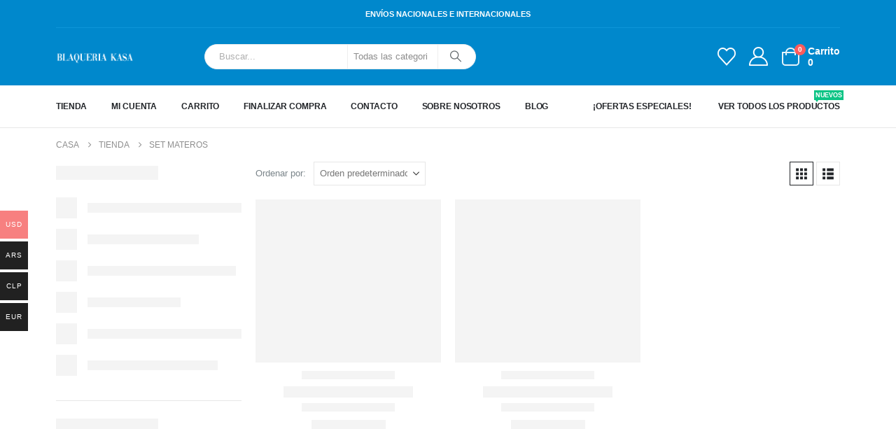

--- FILE ---
content_type: text/html; charset=UTF-8
request_url: https://blaqueriakasa.com/categoria-producto/set-materos/page/5/
body_size: 35631
content:
	<!DOCTYPE html>
	<html class=""  lang="es">
	<head>
		<meta http-equiv="X-UA-Compatible" content="IE=edge" />
		<meta http-equiv="Content-Type" content="text/html; charset=UTF-8" />
		<meta name="viewport" content="width=device-width, initial-scale=1, minimum-scale=1" />

		<link rel="profile" href="https://gmpg.org/xfn/11" />
		<link rel="pingback" href="https://blaqueriakasa.com/xmlrpc.php" />
						<script>document.documentElement.className = document.documentElement.className + ' yes-js js_active js'</script>
			<meta name='robots' content='index, follow, max-image-preview:large, max-snippet:-1, max-video-preview:-1' />

	<!-- This site is optimized with the Yoast SEO plugin v26.8 - https://yoast.com/product/yoast-seo-wordpress/ -->
	<title>Set materos | Precios de fabricantes | Envíos a todo el mundo</title>
	<meta name="description" content="Venta de set materos, sets de mates personalizados, mates, termos y artículos para el consumo del mate. Precios de fabricantes con envíos a todo el mundo" />
	<link rel="canonical" href="https://blaqueriakasa.com/categoria-producto/set-materos/page/5/" />
	<link rel="prev" href="https://blaqueriakasa.com/categoria-producto/set-materos/page/4/" />
	<meta property="og:locale" content="es_ES" />
	<meta property="og:type" content="article" />
	<meta property="og:title" content="Set materos | Precios de fabricantes | Envíos a todo el mundo" />
	<meta property="og:description" content="Venta de set materos, sets de mates personalizados, mates, termos y artículos para el consumo del mate. Precios de fabricantes con envíos a todo el mundo" />
	<meta property="og:url" content="https://blaqueriakasa.com/categoria-producto/set-materos/" />
	<meta property="og:site_name" content="Blaqueria Kasa" />
	<meta name="twitter:card" content="summary_large_image" />
	<script type="application/ld+json" class="yoast-schema-graph">{"@context":"https://schema.org","@graph":[{"@type":"CollectionPage","@id":"https://blaqueriakasa.com/categoria-producto/set-materos/","url":"https://blaqueriakasa.com/categoria-producto/set-materos/page/5/","name":"Set materos | Precios de fabricantes | Envíos a todo el mundo","isPartOf":{"@id":"https://blaqueriakasa.com/#website"},"primaryImageOfPage":{"@id":"https://blaqueriakasa.com/categoria-producto/set-materos/page/5/#primaryimage"},"image":{"@id":"https://blaqueriakasa.com/categoria-producto/set-materos/page/5/#primaryimage"},"thumbnailUrl":"https://blaqueriakasa.com/wp-content/uploads/2021/01/Termo-aton-con-mate-urbano-gris.jpg","description":"Venta de set materos, sets de mates personalizados, mates, termos y artículos para el consumo del mate. Precios de fabricantes con envíos a todo el mundo","breadcrumb":{"@id":"https://blaqueriakasa.com/categoria-producto/set-materos/page/5/#breadcrumb"},"inLanguage":"es"},{"@type":"ImageObject","inLanguage":"es","@id":"https://blaqueriakasa.com/categoria-producto/set-materos/page/5/#primaryimage","url":"https://blaqueriakasa.com/wp-content/uploads/2021/01/Termo-aton-con-mate-urbano-gris.jpg","contentUrl":"https://blaqueriakasa.com/wp-content/uploads/2021/01/Termo-aton-con-mate-urbano-gris.jpg","width":1060,"height":1280,"caption":"Termo Atón con mate de plástico negro"},{"@type":"BreadcrumbList","@id":"https://blaqueriakasa.com/categoria-producto/set-materos/page/5/#breadcrumb","itemListElement":[{"@type":"ListItem","position":1,"name":"Portada","item":"https://blaqueriakasa.com/"},{"@type":"ListItem","position":2,"name":"Set materos"}]},{"@type":"WebSite","@id":"https://blaqueriakasa.com/#website","url":"https://blaqueriakasa.com/","name":"Blaqueria Kasa","description":"Fabricantes y distribuidores de set materos, termos y mates","publisher":{"@id":"https://blaqueriakasa.com/#organization"},"potentialAction":[{"@type":"SearchAction","target":{"@type":"EntryPoint","urlTemplate":"https://blaqueriakasa.com/?s={search_term_string}"},"query-input":{"@type":"PropertyValueSpecification","valueRequired":true,"valueName":"search_term_string"}}],"inLanguage":"es"},{"@type":"Organization","@id":"https://blaqueriakasa.com/#organization","name":"Blaqueria Kasa","url":"https://blaqueriakasa.com/","logo":{"@type":"ImageObject","inLanguage":"es","@id":"https://blaqueriakasa.com/#/schema/logo/image/","url":"https://blaqueriakasa.com/wp-content/uploads/2021/01/Logo-Blaqueria-Kasa.png","contentUrl":"https://blaqueriakasa.com/wp-content/uploads/2021/01/Logo-Blaqueria-Kasa.png","width":372,"height":78,"caption":"Blaqueria Kasa"},"image":{"@id":"https://blaqueriakasa.com/#/schema/logo/image/"}}]}</script>
	<!-- / Yoast SEO plugin. -->


<link rel="alternate" type="application/rss+xml" title="Blaqueria Kasa &raquo; Feed" href="https://blaqueriakasa.com/feed/" />
<link rel="alternate" type="application/rss+xml" title="Blaqueria Kasa &raquo; Feed de los comentarios" href="https://blaqueriakasa.com/comments/feed/" />
<link rel="alternate" type="application/rss+xml" title="Blaqueria Kasa &raquo; Set materos Categoría Feed" href="https://blaqueriakasa.com/categoria-producto/set-materos/feed/" />
		<link rel="shortcut icon" href="//blaqueriakasa.com/wp-content/uploads/2021/01/Favicon-Blaqueria-Kasa.png" type="image/x-icon" />
				<link rel="apple-touch-icon" href="//blaqueriakasa.com/wp-content/uploads/2021/01/Favicon-Blaqueria-Kasa.png" />
				<link rel="apple-touch-icon" sizes="120x120" href="//blaqueriakasa.com/wp-content/uploads/2021/01/Favicon-Blaqueria-Kasa.png" />
				<link rel="apple-touch-icon" sizes="76x76" href="//blaqueriakasa.com/wp-content/uploads/2021/01/Favicon-Blaqueria-Kasa.png" />
				<link rel="apple-touch-icon" sizes="152x152" href="//blaqueriakasa.com/wp-content/uploads/2021/01/Favicon-Blaqueria-Kasa.png" />
		<style id='wp-img-auto-sizes-contain-inline-css'>
img:is([sizes=auto i],[sizes^="auto," i]){contain-intrinsic-size:3000px 1500px}
/*# sourceURL=wp-img-auto-sizes-contain-inline-css */
</style>

<link rel='stylesheet' id='woocommerce-multi-currency-css' href='https://blaqueriakasa.com/wp-content/plugins/woocommerce-multi-currency/css/woocommerce-multi-currency.min.css?ver=2.2.5' media='all' />
<style id='woocommerce-multi-currency-inline-css'>
.woocommerce-multi-currency .wmc-list-currencies .wmc-currency.wmc-active,.woocommerce-multi-currency .wmc-list-currencies .wmc-currency:hover {background: #f78080 !important;}
		.woocommerce-multi-currency .wmc-list-currencies .wmc-currency,.woocommerce-multi-currency .wmc-title, .woocommerce-multi-currency.wmc-price-switcher a {background: #212121 !important;}
		.woocommerce-multi-currency .wmc-title, .woocommerce-multi-currency .wmc-list-currencies .wmc-currency span,.woocommerce-multi-currency .wmc-list-currencies .wmc-currency a,.woocommerce-multi-currency.wmc-price-switcher a {color: #ffffff !important;}.woocommerce-multi-currency.wmc-shortcode .wmc-currency{background-color:#ffffff;color:#212121}.woocommerce-multi-currency.wmc-shortcode .wmc-currency.wmc-active,.woocommerce-multi-currency.wmc-shortcode .wmc-current-currency{background-color:#ffffff;color:#212121}.woocommerce-multi-currency.wmc-shortcode.vertical-currency-symbols-circle:not(.wmc-currency-trigger-click) .wmc-currency-wrapper:hover .wmc-sub-currency,.woocommerce-multi-currency.wmc-shortcode.vertical-currency-symbols-circle.wmc-currency-trigger-click .wmc-sub-currency{animation: height_slide 300ms;}@keyframes height_slide {0% {height: 0;} 100% {height: 300%;} }
/*# sourceURL=woocommerce-multi-currency-inline-css */
</style>
<style id='wp-emoji-styles-inline-css'>

	img.wp-smiley, img.emoji {
		display: inline !important;
		border: none !important;
		box-shadow: none !important;
		height: 1em !important;
		width: 1em !important;
		margin: 0 0.07em !important;
		vertical-align: -0.1em !important;
		background: none !important;
		padding: 0 !important;
	}
/*# sourceURL=wp-emoji-styles-inline-css */
</style>
<link rel='stylesheet' id='wp-block-library-css' href='https://blaqueriakasa.com/wp-includes/css/dist/block-library/style.min.css?ver=22c36dae222d79740dd16eb55d7838d5' media='all' />
<style id='wp-block-library-theme-inline-css'>
.wp-block-audio :where(figcaption){color:#555;font-size:13px;text-align:center}.is-dark-theme .wp-block-audio :where(figcaption){color:#ffffffa6}.wp-block-audio{margin:0 0 1em}.wp-block-code{border:1px solid #ccc;border-radius:4px;font-family:Menlo,Consolas,monaco,monospace;padding:.8em 1em}.wp-block-embed :where(figcaption){color:#555;font-size:13px;text-align:center}.is-dark-theme .wp-block-embed :where(figcaption){color:#ffffffa6}.wp-block-embed{margin:0 0 1em}.blocks-gallery-caption{color:#555;font-size:13px;text-align:center}.is-dark-theme .blocks-gallery-caption{color:#ffffffa6}:root :where(.wp-block-image figcaption){color:#555;font-size:13px;text-align:center}.is-dark-theme :root :where(.wp-block-image figcaption){color:#ffffffa6}.wp-block-image{margin:0 0 1em}.wp-block-pullquote{border-bottom:4px solid;border-top:4px solid;color:currentColor;margin-bottom:1.75em}.wp-block-pullquote :where(cite),.wp-block-pullquote :where(footer),.wp-block-pullquote__citation{color:currentColor;font-size:.8125em;font-style:normal;text-transform:uppercase}.wp-block-quote{border-left:.25em solid;margin:0 0 1.75em;padding-left:1em}.wp-block-quote cite,.wp-block-quote footer{color:currentColor;font-size:.8125em;font-style:normal;position:relative}.wp-block-quote:where(.has-text-align-right){border-left:none;border-right:.25em solid;padding-left:0;padding-right:1em}.wp-block-quote:where(.has-text-align-center){border:none;padding-left:0}.wp-block-quote.is-large,.wp-block-quote.is-style-large,.wp-block-quote:where(.is-style-plain){border:none}.wp-block-search .wp-block-search__label{font-weight:700}.wp-block-search__button{border:1px solid #ccc;padding:.375em .625em}:where(.wp-block-group.has-background){padding:1.25em 2.375em}.wp-block-separator.has-css-opacity{opacity:.4}.wp-block-separator{border:none;border-bottom:2px solid;margin-left:auto;margin-right:auto}.wp-block-separator.has-alpha-channel-opacity{opacity:1}.wp-block-separator:not(.is-style-wide):not(.is-style-dots){width:100px}.wp-block-separator.has-background:not(.is-style-dots){border-bottom:none;height:1px}.wp-block-separator.has-background:not(.is-style-wide):not(.is-style-dots){height:2px}.wp-block-table{margin:0 0 1em}.wp-block-table td,.wp-block-table th{word-break:normal}.wp-block-table :where(figcaption){color:#555;font-size:13px;text-align:center}.is-dark-theme .wp-block-table :where(figcaption){color:#ffffffa6}.wp-block-video :where(figcaption){color:#555;font-size:13px;text-align:center}.is-dark-theme .wp-block-video :where(figcaption){color:#ffffffa6}.wp-block-video{margin:0 0 1em}:root :where(.wp-block-template-part.has-background){margin-bottom:0;margin-top:0;padding:1.25em 2.375em}
/*# sourceURL=/wp-includes/css/dist/block-library/theme.min.css */
</style>
<style id='classic-theme-styles-inline-css'>
/*! This file is auto-generated */
.wp-block-button__link{color:#fff;background-color:#32373c;border-radius:9999px;box-shadow:none;text-decoration:none;padding:calc(.667em + 2px) calc(1.333em + 2px);font-size:1.125em}.wp-block-file__button{background:#32373c;color:#fff;text-decoration:none}
/*# sourceURL=/wp-includes/css/classic-themes.min.css */
</style>
<link rel='stylesheet' id='jquery-selectBox-css' href='https://blaqueriakasa.com/wp-content/plugins/yith-woocommerce-wishlist/assets/css/jquery.selectBox.css?ver=1.2.0' media='all' />
<link rel='stylesheet' id='woocommerce_prettyPhoto_css-css' href='//blaqueriakasa.com/wp-content/plugins/woocommerce/assets/css/prettyPhoto.css?ver=3.1.6' media='all' />
<link rel='stylesheet' id='yith-wcwl-main-css' href='https://blaqueriakasa.com/wp-content/plugins/yith-woocommerce-wishlist/assets/css/style.css?ver=4.12.0' media='all' />
<style id='yith-wcwl-main-inline-css'>
 :root { --add-to-wishlist-icon-color: #222529; --added-to-wishlist-icon-color: #e27c7c; --color-add-to-wishlist-background: #333333; --color-add-to-wishlist-text: #FFFFFF; --color-add-to-wishlist-border: #333333; --color-add-to-wishlist-background-hover: #333333; --color-add-to-wishlist-text-hover: #FFFFFF; --color-add-to-wishlist-border-hover: #333333; --rounded-corners-radius: 16px; --color-add-to-cart-background: #333333; --color-add-to-cart-text: #FFFFFF; --color-add-to-cart-border: #333333; --color-add-to-cart-background-hover: #4F4F4F; --color-add-to-cart-text-hover: #FFFFFF; --color-add-to-cart-border-hover: #4F4F4F; --add-to-cart-rounded-corners-radius: 16px; --color-button-style-1-background: #333333; --color-button-style-1-text: #FFFFFF; --color-button-style-1-border: #333333; --color-button-style-1-background-hover: #4F4F4F; --color-button-style-1-text-hover: #FFFFFF; --color-button-style-1-border-hover: #4F4F4F; --color-button-style-2-background: #333333; --color-button-style-2-text: #FFFFFF; --color-button-style-2-border: #333333; --color-button-style-2-background-hover: #4F4F4F; --color-button-style-2-text-hover: #FFFFFF; --color-button-style-2-border-hover: #4F4F4F; --color-wishlist-table-background: #FFFFFF; --color-wishlist-table-text: #6d6c6c; --color-wishlist-table-border: #FFFFFF; --color-headers-background: #F4F4F4; --color-share-button-color: #FFFFFF; --color-share-button-color-hover: #FFFFFF; --color-fb-button-background: #39599E; --color-fb-button-background-hover: #595A5A; --color-tw-button-background: #45AFE2; --color-tw-button-background-hover: #595A5A; --color-pr-button-background: #AB2E31; --color-pr-button-background-hover: #595A5A; --color-em-button-background: #FBB102; --color-em-button-background-hover: #595A5A; --color-wa-button-background: #00A901; --color-wa-button-background-hover: #595A5A; --feedback-duration: 3s } 
 :root { --add-to-wishlist-icon-color: #222529; --added-to-wishlist-icon-color: #e27c7c; --color-add-to-wishlist-background: #333333; --color-add-to-wishlist-text: #FFFFFF; --color-add-to-wishlist-border: #333333; --color-add-to-wishlist-background-hover: #333333; --color-add-to-wishlist-text-hover: #FFFFFF; --color-add-to-wishlist-border-hover: #333333; --rounded-corners-radius: 16px; --color-add-to-cart-background: #333333; --color-add-to-cart-text: #FFFFFF; --color-add-to-cart-border: #333333; --color-add-to-cart-background-hover: #4F4F4F; --color-add-to-cart-text-hover: #FFFFFF; --color-add-to-cart-border-hover: #4F4F4F; --add-to-cart-rounded-corners-radius: 16px; --color-button-style-1-background: #333333; --color-button-style-1-text: #FFFFFF; --color-button-style-1-border: #333333; --color-button-style-1-background-hover: #4F4F4F; --color-button-style-1-text-hover: #FFFFFF; --color-button-style-1-border-hover: #4F4F4F; --color-button-style-2-background: #333333; --color-button-style-2-text: #FFFFFF; --color-button-style-2-border: #333333; --color-button-style-2-background-hover: #4F4F4F; --color-button-style-2-text-hover: #FFFFFF; --color-button-style-2-border-hover: #4F4F4F; --color-wishlist-table-background: #FFFFFF; --color-wishlist-table-text: #6d6c6c; --color-wishlist-table-border: #FFFFFF; --color-headers-background: #F4F4F4; --color-share-button-color: #FFFFFF; --color-share-button-color-hover: #FFFFFF; --color-fb-button-background: #39599E; --color-fb-button-background-hover: #595A5A; --color-tw-button-background: #45AFE2; --color-tw-button-background-hover: #595A5A; --color-pr-button-background: #AB2E31; --color-pr-button-background-hover: #595A5A; --color-em-button-background: #FBB102; --color-em-button-background-hover: #595A5A; --color-wa-button-background: #00A901; --color-wa-button-background-hover: #595A5A; --feedback-duration: 3s } 
/*# sourceURL=yith-wcwl-main-inline-css */
</style>
<style id='global-styles-inline-css'>
:root{--wp--preset--aspect-ratio--square: 1;--wp--preset--aspect-ratio--4-3: 4/3;--wp--preset--aspect-ratio--3-4: 3/4;--wp--preset--aspect-ratio--3-2: 3/2;--wp--preset--aspect-ratio--2-3: 2/3;--wp--preset--aspect-ratio--16-9: 16/9;--wp--preset--aspect-ratio--9-16: 9/16;--wp--preset--color--black: #000000;--wp--preset--color--cyan-bluish-gray: #abb8c3;--wp--preset--color--white: #ffffff;--wp--preset--color--pale-pink: #f78da7;--wp--preset--color--vivid-red: #cf2e2e;--wp--preset--color--luminous-vivid-orange: #ff6900;--wp--preset--color--luminous-vivid-amber: #fcb900;--wp--preset--color--light-green-cyan: #7bdcb5;--wp--preset--color--vivid-green-cyan: #00d084;--wp--preset--color--pale-cyan-blue: #8ed1fc;--wp--preset--color--vivid-cyan-blue: #0693e3;--wp--preset--color--vivid-purple: #9b51e0;--wp--preset--color--primary: var(--porto-primary-color);--wp--preset--color--secondary: var(--porto-secondary-color);--wp--preset--color--tertiary: var(--porto-tertiary-color);--wp--preset--color--quaternary: var(--porto-quaternary-color);--wp--preset--color--dark: var(--porto-dark-color);--wp--preset--color--light: var(--porto-light-color);--wp--preset--color--primary-hover: var(--porto-primary-light-5);--wp--preset--gradient--vivid-cyan-blue-to-vivid-purple: linear-gradient(135deg,rgb(6,147,227) 0%,rgb(155,81,224) 100%);--wp--preset--gradient--light-green-cyan-to-vivid-green-cyan: linear-gradient(135deg,rgb(122,220,180) 0%,rgb(0,208,130) 100%);--wp--preset--gradient--luminous-vivid-amber-to-luminous-vivid-orange: linear-gradient(135deg,rgb(252,185,0) 0%,rgb(255,105,0) 100%);--wp--preset--gradient--luminous-vivid-orange-to-vivid-red: linear-gradient(135deg,rgb(255,105,0) 0%,rgb(207,46,46) 100%);--wp--preset--gradient--very-light-gray-to-cyan-bluish-gray: linear-gradient(135deg,rgb(238,238,238) 0%,rgb(169,184,195) 100%);--wp--preset--gradient--cool-to-warm-spectrum: linear-gradient(135deg,rgb(74,234,220) 0%,rgb(151,120,209) 20%,rgb(207,42,186) 40%,rgb(238,44,130) 60%,rgb(251,105,98) 80%,rgb(254,248,76) 100%);--wp--preset--gradient--blush-light-purple: linear-gradient(135deg,rgb(255,206,236) 0%,rgb(152,150,240) 100%);--wp--preset--gradient--blush-bordeaux: linear-gradient(135deg,rgb(254,205,165) 0%,rgb(254,45,45) 50%,rgb(107,0,62) 100%);--wp--preset--gradient--luminous-dusk: linear-gradient(135deg,rgb(255,203,112) 0%,rgb(199,81,192) 50%,rgb(65,88,208) 100%);--wp--preset--gradient--pale-ocean: linear-gradient(135deg,rgb(255,245,203) 0%,rgb(182,227,212) 50%,rgb(51,167,181) 100%);--wp--preset--gradient--electric-grass: linear-gradient(135deg,rgb(202,248,128) 0%,rgb(113,206,126) 100%);--wp--preset--gradient--midnight: linear-gradient(135deg,rgb(2,3,129) 0%,rgb(40,116,252) 100%);--wp--preset--font-size--small: 13px;--wp--preset--font-size--medium: 20px;--wp--preset--font-size--large: 36px;--wp--preset--font-size--x-large: 42px;--wp--preset--spacing--20: 0.44rem;--wp--preset--spacing--30: 0.67rem;--wp--preset--spacing--40: 1rem;--wp--preset--spacing--50: 1.5rem;--wp--preset--spacing--60: 2.25rem;--wp--preset--spacing--70: 3.38rem;--wp--preset--spacing--80: 5.06rem;--wp--preset--shadow--natural: 6px 6px 9px rgba(0, 0, 0, 0.2);--wp--preset--shadow--deep: 12px 12px 50px rgba(0, 0, 0, 0.4);--wp--preset--shadow--sharp: 6px 6px 0px rgba(0, 0, 0, 0.2);--wp--preset--shadow--outlined: 6px 6px 0px -3px rgb(255, 255, 255), 6px 6px rgb(0, 0, 0);--wp--preset--shadow--crisp: 6px 6px 0px rgb(0, 0, 0);}:where(.is-layout-flex){gap: 0.5em;}:where(.is-layout-grid){gap: 0.5em;}body .is-layout-flex{display: flex;}.is-layout-flex{flex-wrap: wrap;align-items: center;}.is-layout-flex > :is(*, div){margin: 0;}body .is-layout-grid{display: grid;}.is-layout-grid > :is(*, div){margin: 0;}:where(.wp-block-columns.is-layout-flex){gap: 2em;}:where(.wp-block-columns.is-layout-grid){gap: 2em;}:where(.wp-block-post-template.is-layout-flex){gap: 1.25em;}:where(.wp-block-post-template.is-layout-grid){gap: 1.25em;}.has-black-color{color: var(--wp--preset--color--black) !important;}.has-cyan-bluish-gray-color{color: var(--wp--preset--color--cyan-bluish-gray) !important;}.has-white-color{color: var(--wp--preset--color--white) !important;}.has-pale-pink-color{color: var(--wp--preset--color--pale-pink) !important;}.has-vivid-red-color{color: var(--wp--preset--color--vivid-red) !important;}.has-luminous-vivid-orange-color{color: var(--wp--preset--color--luminous-vivid-orange) !important;}.has-luminous-vivid-amber-color{color: var(--wp--preset--color--luminous-vivid-amber) !important;}.has-light-green-cyan-color{color: var(--wp--preset--color--light-green-cyan) !important;}.has-vivid-green-cyan-color{color: var(--wp--preset--color--vivid-green-cyan) !important;}.has-pale-cyan-blue-color{color: var(--wp--preset--color--pale-cyan-blue) !important;}.has-vivid-cyan-blue-color{color: var(--wp--preset--color--vivid-cyan-blue) !important;}.has-vivid-purple-color{color: var(--wp--preset--color--vivid-purple) !important;}.has-black-background-color{background-color: var(--wp--preset--color--black) !important;}.has-cyan-bluish-gray-background-color{background-color: var(--wp--preset--color--cyan-bluish-gray) !important;}.has-white-background-color{background-color: var(--wp--preset--color--white) !important;}.has-pale-pink-background-color{background-color: var(--wp--preset--color--pale-pink) !important;}.has-vivid-red-background-color{background-color: var(--wp--preset--color--vivid-red) !important;}.has-luminous-vivid-orange-background-color{background-color: var(--wp--preset--color--luminous-vivid-orange) !important;}.has-luminous-vivid-amber-background-color{background-color: var(--wp--preset--color--luminous-vivid-amber) !important;}.has-light-green-cyan-background-color{background-color: var(--wp--preset--color--light-green-cyan) !important;}.has-vivid-green-cyan-background-color{background-color: var(--wp--preset--color--vivid-green-cyan) !important;}.has-pale-cyan-blue-background-color{background-color: var(--wp--preset--color--pale-cyan-blue) !important;}.has-vivid-cyan-blue-background-color{background-color: var(--wp--preset--color--vivid-cyan-blue) !important;}.has-vivid-purple-background-color{background-color: var(--wp--preset--color--vivid-purple) !important;}.has-black-border-color{border-color: var(--wp--preset--color--black) !important;}.has-cyan-bluish-gray-border-color{border-color: var(--wp--preset--color--cyan-bluish-gray) !important;}.has-white-border-color{border-color: var(--wp--preset--color--white) !important;}.has-pale-pink-border-color{border-color: var(--wp--preset--color--pale-pink) !important;}.has-vivid-red-border-color{border-color: var(--wp--preset--color--vivid-red) !important;}.has-luminous-vivid-orange-border-color{border-color: var(--wp--preset--color--luminous-vivid-orange) !important;}.has-luminous-vivid-amber-border-color{border-color: var(--wp--preset--color--luminous-vivid-amber) !important;}.has-light-green-cyan-border-color{border-color: var(--wp--preset--color--light-green-cyan) !important;}.has-vivid-green-cyan-border-color{border-color: var(--wp--preset--color--vivid-green-cyan) !important;}.has-pale-cyan-blue-border-color{border-color: var(--wp--preset--color--pale-cyan-blue) !important;}.has-vivid-cyan-blue-border-color{border-color: var(--wp--preset--color--vivid-cyan-blue) !important;}.has-vivid-purple-border-color{border-color: var(--wp--preset--color--vivid-purple) !important;}.has-vivid-cyan-blue-to-vivid-purple-gradient-background{background: var(--wp--preset--gradient--vivid-cyan-blue-to-vivid-purple) !important;}.has-light-green-cyan-to-vivid-green-cyan-gradient-background{background: var(--wp--preset--gradient--light-green-cyan-to-vivid-green-cyan) !important;}.has-luminous-vivid-amber-to-luminous-vivid-orange-gradient-background{background: var(--wp--preset--gradient--luminous-vivid-amber-to-luminous-vivid-orange) !important;}.has-luminous-vivid-orange-to-vivid-red-gradient-background{background: var(--wp--preset--gradient--luminous-vivid-orange-to-vivid-red) !important;}.has-very-light-gray-to-cyan-bluish-gray-gradient-background{background: var(--wp--preset--gradient--very-light-gray-to-cyan-bluish-gray) !important;}.has-cool-to-warm-spectrum-gradient-background{background: var(--wp--preset--gradient--cool-to-warm-spectrum) !important;}.has-blush-light-purple-gradient-background{background: var(--wp--preset--gradient--blush-light-purple) !important;}.has-blush-bordeaux-gradient-background{background: var(--wp--preset--gradient--blush-bordeaux) !important;}.has-luminous-dusk-gradient-background{background: var(--wp--preset--gradient--luminous-dusk) !important;}.has-pale-ocean-gradient-background{background: var(--wp--preset--gradient--pale-ocean) !important;}.has-electric-grass-gradient-background{background: var(--wp--preset--gradient--electric-grass) !important;}.has-midnight-gradient-background{background: var(--wp--preset--gradient--midnight) !important;}.has-small-font-size{font-size: var(--wp--preset--font-size--small) !important;}.has-medium-font-size{font-size: var(--wp--preset--font-size--medium) !important;}.has-large-font-size{font-size: var(--wp--preset--font-size--large) !important;}.has-x-large-font-size{font-size: var(--wp--preset--font-size--x-large) !important;}
:where(.wp-block-post-template.is-layout-flex){gap: 1.25em;}:where(.wp-block-post-template.is-layout-grid){gap: 1.25em;}
:where(.wp-block-term-template.is-layout-flex){gap: 1.25em;}:where(.wp-block-term-template.is-layout-grid){gap: 1.25em;}
:where(.wp-block-columns.is-layout-flex){gap: 2em;}:where(.wp-block-columns.is-layout-grid){gap: 2em;}
:root :where(.wp-block-pullquote){font-size: 1.5em;line-height: 1.6;}
/*# sourceURL=global-styles-inline-css */
</style>
<link rel='stylesheet' id='contact-form-7-css' href='https://blaqueriakasa.com/wp-content/plugins/contact-form-7/includes/css/styles.css?ver=6.1.4' media='all' />
<style id='woocommerce-inline-inline-css'>
.woocommerce form .form-row .required { visibility: visible; }
/*# sourceURL=woocommerce-inline-inline-css */
</style>
<link rel='stylesheet' id='porto-fs-progress-bar-css' href='https://blaqueriakasa.com/wp-content/themes/porto/inc/lib/woocommerce-shipping-progress-bar/shipping-progress-bar.css?ver=7.7.3' media='all' />
<link rel='stylesheet' id='porto-css-vars-css' href='https://blaqueriakasa.com/wp-content/uploads/porto_styles/theme_css_vars.css?ver=7.7.3' media='all' />
<link rel='stylesheet' id='bootstrap-css' href='https://blaqueriakasa.com/wp-content/uploads/porto_styles/bootstrap.css?ver=7.7.3' media='all' />
<link rel='stylesheet' id='porto-plugins-css' href='https://blaqueriakasa.com/wp-content/themes/porto/css/plugins.css?ver=7.7.3' media='all' />
<link rel='stylesheet' id='porto-theme-css' href='https://blaqueriakasa.com/wp-content/themes/porto/css/theme.css?ver=7.7.3' media='all' />
<link rel='stylesheet' id='porto-widget-contact-info-css' href='https://blaqueriakasa.com/wp-content/themes/porto/css/part/widget-contact-info.css?ver=7.7.3' media='all' />
<link rel='stylesheet' id='porto-widget-text-css' href='https://blaqueriakasa.com/wp-content/themes/porto/css/part/widget-text.css?ver=7.7.3' media='all' />
<link rel='stylesheet' id='porto-widget-follow-us-css' href='https://blaqueriakasa.com/wp-content/themes/porto/css/part/widget-follow-us.css?ver=7.7.3' media='all' />
<link rel='stylesheet' id='porto-blog-legacy-css' href='https://blaqueriakasa.com/wp-content/themes/porto/css/part/blog-legacy.css?ver=7.7.3' media='all' />
<link rel='stylesheet' id='porto-header-shop-css' href='https://blaqueriakasa.com/wp-content/themes/porto/css/part/header-shop.css?ver=7.7.3' media='all' />
<link rel='stylesheet' id='porto-header-legacy-css' href='https://blaqueriakasa.com/wp-content/themes/porto/css/part/header-legacy.css?ver=7.7.3' media='all' />
<link rel='stylesheet' id='porto-footer-legacy-css' href='https://blaqueriakasa.com/wp-content/themes/porto/css/part/footer-legacy.css?ver=7.7.3' media='all' />
<link rel='stylesheet' id='porto-side-nav-panel-css' href='https://blaqueriakasa.com/wp-content/themes/porto/css/part/side-nav-panel.css?ver=7.7.3' media='all' />
<link rel='stylesheet' id='porto-footer-ribbon-css' href='https://blaqueriakasa.com/wp-content/themes/porto/css/part/footer-ribbon.css?ver=7.7.3' media='all' />
<link rel='stylesheet' id='porto-media-mobile-sidebar-css' href='https://blaqueriakasa.com/wp-content/themes/porto/css/part/media-mobile-sidebar.css?ver=7.7.3' media='(max-width:991px)' />
<link rel='stylesheet' id='porto-shortcodes-css' href='https://blaqueriakasa.com/wp-content/uploads/porto_styles/shortcodes.css?ver=7.7.3' media='all' />
<link rel='stylesheet' id='porto-theme-shop-css' href='https://blaqueriakasa.com/wp-content/themes/porto/css/theme_shop.css?ver=7.7.3' media='all' />
<link rel='stylesheet' id='porto-shop-legacy-css' href='https://blaqueriakasa.com/wp-content/themes/porto/css/part/shop-legacy.css?ver=7.7.3' media='all' />
<link rel='stylesheet' id='porto-shop-sidebar-base-css' href='https://blaqueriakasa.com/wp-content/themes/porto/css/part/shop-sidebar-base.css?ver=7.7.3' media='all' />
<link rel='stylesheet' id='porto-woo-widget-price-filter-css' href='https://blaqueriakasa.com/wp-content/themes/porto/css/part/woo-widget-porto-price-filter.css?ver=7.7.3' media='all' />
<link rel='stylesheet' id='porto-wooco-widget-price-filter-css' href='https://blaqueriakasa.com/wp-content/themes/porto/css/part/woo-widget-price-filter.css?ver=7.7.3' media='all' />
<link rel='stylesheet' id='porto-shop-toolbar-css' href='https://blaqueriakasa.com/wp-content/themes/porto/css/theme/shop/other/toolbar.css?ver=7.7.3' media='all' />
<link rel='stylesheet' id='porto-theme-elementor-css' href='https://blaqueriakasa.com/wp-content/themes/porto/css/theme_elementor.css?ver=7.7.3' media='all' />
<link rel='stylesheet' id='porto-dynamic-style-css' href='https://blaqueriakasa.com/wp-content/uploads/porto_styles/dynamic_style.css?ver=7.7.3' media='all' />
<link rel='stylesheet' id='porto-type-builder-css' href='https://blaqueriakasa.com/wp-content/plugins/porto-functionality/builders/assets/type-builder.css?ver=3.7.2' media='all' />
<link rel='stylesheet' id='porto-account-login-style-css' href='https://blaqueriakasa.com/wp-content/themes/porto/css/theme/shop/login-style/account-login.css?ver=7.7.3' media='all' />
<link rel='stylesheet' id='porto-theme-woopage-css' href='https://blaqueriakasa.com/wp-content/themes/porto/css/theme/shop/other/woopage.css?ver=7.7.3' media='all' />
<link rel='stylesheet' id='porto-style-css' href='https://blaqueriakasa.com/wp-content/themes/porto/style.css?ver=7.7.3' media='all' />
<style id='porto-style-inline-css'>
.side-header-narrow-bar-logo{max-width:111px}@media (min-width:992px){}.page-top ul.breadcrumb > li.home{display:inline-block}.page-top ul.breadcrumb > li.home a{position:relative;width:1em;text-indent:-9999px}.page-top ul.breadcrumb > li.home a:after{content:"\e883";font-family:'porto';float:left;text-indent:0}#header.sticky-header .main-menu > li.menu-item > a,#header.sticky-header .main-menu > li.menu-custom-content a{color:#ffffff}#header.sticky-header .main-menu > li.menu-item:hover > a,#header.sticky-header .main-menu > li.menu-item.active:hover > a,#header.sticky-header .main-menu > li.menu-custom-content:hover a{color:#bde1f5}#header.sticky-header .main-menu > li.menu-item.active > a,#header.sticky-header .main-menu > li.menu-custom-content.active a{color:#bde1f5}.custom-font4 .elementor-heading-title,.custom-font4{font-family:'Segoe Script','Savoye LET'}.btn{font-family:Poppins;letter-spacing:.01em}.btn-md:not(.btn-modern){font-size:.8571em;font-weight:700}#header .header-top .top-links > li.menu-item > a{text-transform:none}#header .separator{height:1.6em}#header .share-links a{width:26px;height:26px}#header .share-links a:not(:hover){background:none;color:inherit}.header-top .container:after{content:'';display:block;position:absolute;bottom:0;left:10px;right:10px;border-bottom:1px solid #0e95d8}#header .main-menu > li.menu-item,.main-menu-wrap .menu-custom-block a:not(:last-child){margin-right:35px}#header .porto-sicon-box{margin-bottom:0}#header .porto-sicon-box .porto-sicon-img{margin-right:8px}#header .wishlist i,#header .my-account i{font-size:27px;display:block}#header .searchform-popup .search-toggle{width:30px}#header .searchform input{height:40px}#header .searchform select,#header .searchform button,#header .searchform .selectric .label{height:40px;line-height:40px}#header .searchform .selectric .label{padding-left:15px}@media (min-width:992px){#header{border-bottom:1px solid #e7e7e7}#header .header-main .header-left{flex:0 0 16.6666%}#header .header-main .header-right,#header .searchform .text{flex:1}#header .searchform-popup{flex:1;padding-left:10px}#header .searchform{width:100%;box-shadow:none}#header .searchform.searchform-cats input{width:100%}}@media (max-width:767px){#header .header-top .header-right{-ms-flex:1;flex:1;-ms-flex-pack:start;justify-content:flex-start}#header .header-top .view-switcher{margin-left:0}#header .header-top .share-links{-ms-flex:1;flex:1}#header .header-top .separator{display:none}}@media (max-width:575px){#header .header-right .searchform{right:-120px}}#header.sticky-header .menu-custom-block a{color:#fff}#header.sticky-header .menu-custom-block a:hover{color:#bde1f5}#mini-cart{font-size:32px !important}#mini-cart .minicart-icon{width:25px;height:20px;border:2px solid;border-radius:0 0 5px 5px;position:relative;opacity:.9;margin:6px 3px 0}#mini-cart .minicart-icon:before{content:'';position:absolute;border:2px solid;border-bottom:none;border-radius:10px 10px 0 0;left:50%;top:-8px;margin-left:-7.5px;width:15px;height:11px}@media (max-width:991px){#header .header-top .top-links,#header .separator:first-of-type{display:none}.header-top .container:after{left:20px;right:20px}}.owl-carousel.nav-inside-left .owl-dots{left:7.25%;bottom:25px}.home-banner-slider .owl-dots .owl-dot span{border-color:#fff}.home-banner-slider .owl-dots .owl-dot.active span,.home-banner-slider .owl-dots .owl-dot:hover span{border-color:#222529;color:#222529}.main-content,.left-sidebar,.right-sidebar{padding-top:0}#mini-cart .buttons a{background:#222529}ul.products li.product-col .product-image .inner:before{content:'';position:absolute;left:0;top:0;width:100%;height:100%;background:rgba(0,0,0,0.1);z-index:1;opacity:0;transition:opacity 0.2s ease}ul.products li.product-col:hover .product-image .inner:before{opacity:1}.sidebar-content .filter-item-list{display:block}.sidebar-content .filter-item-list .filter-color{margin-bottom:6px;margin-top:6px;text-indent:36px;line-height:18px}.porto-menu-links .btn{font-size:1em;padding:15px 0}.coupon-sale-text{transform:rotate(-2deg);letter-spacing:-0.01em;position:relative;font-weight:700}.coupon-sale-text b{display:inline-block;font-size:1.6em;padding:5px 8px;background:#fff}.coupon-sale-bg-gray b{background-color:#e8e3e1;color:#222529}.coupon-sale-text i{font-style:normal;position:absolute;left:-2.25em;top:50%;transform:translateY(-50%) rotate(-90deg);font-size:.65em;opacity:.6;letter-spacing:0}.text-color-primary .elementor-heading-title,.text-color-secondary .elementor-heading-title{color:inherit}.products-slider.owl-carousel .owl-dots{top:-52px}#footer .widget_wysija_cont .wysija-submit{height:48px;padding-left:25px;padding-right:25px;text-transform:uppercase;font-weight:700}#footer .widget_wysija_cont .wysija-input{height:48px;padding-left:25px;padding-right:25px;background:#292c30}#footer .widgettitle,#footer .widget-title{font-size:15px;font-weight:700}#footer .footer-main > .container:after{content:'';display:block;position:absolute;left:10px;bottom:0;width:calc(100% - 20px);border-bottom:1px solid #313438}#footer .share-links a{box-shadow:none;font-size:12px;width:37px;height:37px;border:1px solid rgb(255,255,255,.06)}#footer .widget{margin-bottom:15px;margin-top:0}#footer .widget.contact-info i{display:none}#footer .contact-details strong,#footer .contact-details span{padding-left:0}#footer .contact-details strong{line-height:1em}
/*# sourceURL=porto-style-inline-css */
</style>
<link rel='stylesheet' id='styles-child-css' href='https://blaqueriakasa.com/wp-content/themes/porto-child/style.css?ver=22c36dae222d79740dd16eb55d7838d5' media='all' />
<script src="https://blaqueriakasa.com/wp-includes/js/jquery/jquery.min.js?ver=3.7.1" id="jquery-core-js"></script>
<script src="https://blaqueriakasa.com/wp-includes/js/jquery/jquery-migrate.min.js?ver=3.4.1" id="jquery-migrate-js"></script>
<script id="woocommerce-multi-currency-js-extra">
var wooMultiCurrencyParams = {"enableCacheCompatible":"2","ajaxUrl":"https://blaqueriakasa.com/wp-admin/admin-ajax.php","switchByJS":"1","extra_params":[],"current_currency":"USD","currencyByPaymentImmediately":"","click_to_expand_currencies_bar":""};
//# sourceURL=woocommerce-multi-currency-js-extra
</script>
<script src="https://blaqueriakasa.com/wp-content/plugins/woocommerce-multi-currency/js/woocommerce-multi-currency.min.js?ver=2.2.5" id="woocommerce-multi-currency-js"></script>
<script src="https://blaqueriakasa.com/wp-content/plugins/woocommerce/assets/js/jquery-blockui/jquery.blockUI.min.js?ver=2.7.0-wc.10.4.3" id="wc-jquery-blockui-js" defer data-wp-strategy="defer"></script>
<script id="wc-add-to-cart-js-extra">
var wc_add_to_cart_params = {"ajax_url":"/wp-admin/admin-ajax.php","wc_ajax_url":"/?wc-ajax=%%endpoint%%","i18n_view_cart":"Ver carrito","cart_url":"https://blaqueriakasa.com/carrito/","is_cart":"","cart_redirect_after_add":"no"};
//# sourceURL=wc-add-to-cart-js-extra
</script>
<script src="https://blaqueriakasa.com/wp-content/plugins/woocommerce/assets/js/frontend/add-to-cart.min.js?ver=10.4.3" id="wc-add-to-cart-js" defer data-wp-strategy="defer"></script>
<script src="https://blaqueriakasa.com/wp-content/plugins/woocommerce/assets/js/js-cookie/js.cookie.min.js?ver=2.1.4-wc.10.4.3" id="wc-js-cookie-js" defer data-wp-strategy="defer"></script>
<script id="woocommerce-js-extra">
var woocommerce_params = {"ajax_url":"/wp-admin/admin-ajax.php","wc_ajax_url":"/?wc-ajax=%%endpoint%%","i18n_password_show":"Mostrar contrase\u00f1a","i18n_password_hide":"Ocultar contrase\u00f1a"};
//# sourceURL=woocommerce-js-extra
</script>
<script src="https://blaqueriakasa.com/wp-content/plugins/woocommerce/assets/js/frontend/woocommerce.min.js?ver=10.4.3" id="woocommerce-js" defer data-wp-strategy="defer"></script>
<script id="wc-cart-fragments-js-extra">
var wc_cart_fragments_params = {"ajax_url":"/wp-admin/admin-ajax.php","wc_ajax_url":"/?wc-ajax=%%endpoint%%","cart_hash_key":"wc_cart_hash_4ae9365e8789d93062254137614b1abb","fragment_name":"wc_fragments_4ae9365e8789d93062254137614b1abb","request_timeout":"15000"};
//# sourceURL=wc-cart-fragments-js-extra
</script>
<script src="https://blaqueriakasa.com/wp-content/plugins/woocommerce/assets/js/frontend/cart-fragments.min.js?ver=10.4.3" id="wc-cart-fragments-js" defer data-wp-strategy="defer"></script>
<script id="woocommerce-multi-currency-switcher-js-extra">
var _woocommerce_multi_currency_params = {"use_session":"0","do_not_reload_page":"","ajax_url":"https://blaqueriakasa.com/wp-admin/admin-ajax.php","posts_submit":"0","switch_by_js":"1"};
//# sourceURL=woocommerce-multi-currency-switcher-js-extra
</script>
<script src="https://blaqueriakasa.com/wp-content/plugins/woocommerce-multi-currency/js/woocommerce-multi-currency-switcher.min.js?ver=2.2.5" id="woocommerce-multi-currency-switcher-js"></script>
<link rel="https://api.w.org/" href="https://blaqueriakasa.com/wp-json/" /><link rel="alternate" title="JSON" type="application/json" href="https://blaqueriakasa.com/wp-json/wp/v2/product_cat/15" /><link rel="EditURI" type="application/rsd+xml" title="RSD" href="https://blaqueriakasa.com/xmlrpc.php?rsd" />
 <script type="application/ld+json">
    {
      "@context": "https://schema.org/",
      "@type": "Product",
      "name": "Set materos",
      "image": [
        "https://blaqueriakasa.com/wp-content/uploads/2021/01/Set-matero-Volvo.jpg",
        "https://blaqueriakasa.com/wp-content/uploads/2021/01/Set-matero-Volkswagen.jpg",
        "https://blaqueriakasa.com/wp-content/uploads/2021/01/Set-matero-Scania.jpg"
       ],
      "description": "Venta de set materos, directo de fabricantes mayoristas de set matero en Argentina con precios super económicos y con envíos a todas las provincias y al exterior.",
      "sku": "044638714",
      "mpn": "925145",
      "brand": {
        "@type": "Brand",
        "name": "Set materos"
      },
      "review": {
        "@type": "Review",
        "reviewRating": {
          "@type": "Rating",
          "ratingValue": "4.7",
          "bestRating": "5"
        },
        "author": {
          "@type": "Person",
          "name": "Jose Best"
        }
      },
      "aggregateRating": {
        "@type": "AggregateRating",
        "ratingValue": "4.8",
        "reviewCount": "846"
      },
      "offers": {
        "@type": "Offer",
        "url": "https://blaqueriakasa.com/categoria-producto/set-materos/",
        "priceCurrency": "ARS",
        "price": "2990",
        "priceValidUntil": "2021-12-20",
        "itemCondition": "https://schema.org/NewCondition",
        "availability": "https://schema.org/InStock"
      }
    }
    </script><meta name="ti-site-data" content="[base64]" /><!-- Google site verification - Google for WooCommerce -->
<meta name="google-site-verification" content="XTHRPNMT6duGDmRWCkFOjlw4wF7XSik-jNdsWDafqL4" />
		<script type="text/javascript" id="webfont-queue">
		WebFontConfig = {
			google: { families: [ 'Open+Sans:400,500,600,700,800','Shadows+Into+Light:400,700','Poppins:400,500,600,700,800','Oswald:400,600,700' ] }
		};
		(function(d) {
			var wf = d.createElement('script'), s = d.scripts[d.scripts.length - 1];
			wf.src = 'https://blaqueriakasa.com/wp-content/themes/porto/js/libs/webfont.js';
			wf.async = true;
			s.parentNode.insertBefore(wf, s);
		})(document);</script>
			<noscript><style>.woocommerce-product-gallery{ opacity: 1 !important; }</style></noscript>
	<meta name="generator" content="Elementor 3.34.4; features: additional_custom_breakpoints; settings: css_print_method-external, google_font-enabled, font_display-auto">
<style>.recentcomments a{display:inline !important;padding:0 !important;margin:0 !important;}</style>			<style>
				.e-con.e-parent:nth-of-type(n+4):not(.e-lazyloaded):not(.e-no-lazyload),
				.e-con.e-parent:nth-of-type(n+4):not(.e-lazyloaded):not(.e-no-lazyload) * {
					background-image: none !important;
				}
				@media screen and (max-height: 1024px) {
					.e-con.e-parent:nth-of-type(n+3):not(.e-lazyloaded):not(.e-no-lazyload),
					.e-con.e-parent:nth-of-type(n+3):not(.e-lazyloaded):not(.e-no-lazyload) * {
						background-image: none !important;
					}
				}
				@media screen and (max-height: 640px) {
					.e-con.e-parent:nth-of-type(n+2):not(.e-lazyloaded):not(.e-no-lazyload),
					.e-con.e-parent:nth-of-type(n+2):not(.e-lazyloaded):not(.e-no-lazyload) * {
						background-image: none !important;
					}
				}
			</style>
			<link rel="icon" href="https://blaqueriakasa.com/wp-content/uploads/2021/01/cropped-Favicon-Blaqueria-Kasa-32x32.png" sizes="32x32" />
<link rel="icon" href="https://blaqueriakasa.com/wp-content/uploads/2021/01/cropped-Favicon-Blaqueria-Kasa-192x192.png" sizes="192x192" />
<link rel="apple-touch-icon" href="https://blaqueriakasa.com/wp-content/uploads/2021/01/cropped-Favicon-Blaqueria-Kasa-180x180.png" />
<meta name="msapplication-TileImage" content="https://blaqueriakasa.com/wp-content/uploads/2021/01/cropped-Favicon-Blaqueria-Kasa-270x270.png" />
<style id="infinite-scroll-css">.products-container .pagination, .products-container .page-links { display: none; }.products-container  { position: relative; }</style>	</head>
	<body data-rsssl=1 class="archive paged tax-product_cat term-set-materos term-15 wp-embed-responsive paged-5 wp-theme-porto wp-child-theme-porto-child theme-porto woocommerce-multi-currency-USD woocommerce woocommerce-page woocommerce-no-js login-popup full blog-1 elementor-default elementor-kit-2690">
	
	<div class="page-wrapper"><!-- page wrapper -->
		
											<!-- header wrapper -->
				<div class="header-wrapper">
										

	<header  id="header" class="header-builder">
	
	<div class="header-top header-has-center header-has-center-sm"><div class="header-row container"><div class="header-col header-center hidden-for-sm"><div class="custom-html text-uppercase font-weight-semibold text-color-light d-none d-md-block">ENVÍOS NACIONALES E INTERNACIONALES</div></div><div class="header-col visible-for-sm header-center"><div class="custom-html">¡Todos los precios son solo por mayor!</div></div></div></div><div class="header-main header-has-center header-has-not-center-sm"><div class="header-row container"><div class="header-col header-left"><a class="mobile-toggle" role="button" href="#" aria-label="Mobile Menu"><i class="fas fa-bars"></i></a>
	<div class="logo">
	<a aria-label="Site Logo" href="https://blaqueriakasa.com/" title="Blaqueria Kasa - Fabricantes y distribuidores de set materos, termos y mates"  rel="home">
		<img fetchpriority="high" class="img-responsive standard-logo retina-logo" width="478" height="120" src="//blaqueriakasa.com/wp-content/uploads/2022/05/Logo-Blaqueria-Kasa.png" alt="Blaqueria Kasa" />	</a>
	</div>
	</div><div class="header-col header-center hidden-for-sm"><div class="searchform-popup advanced-search-layout search-rounded"><a  class="search-toggle" role="button" aria-label="Search Toggle" href="#"><i class="porto-icon-magnifier"></i><span class="search-text">Buscar</span></a>	<form action="https://blaqueriakasa.com/" method="get"
		class="searchform search-layout-advanced searchform-cats">
		<div class="searchform-fields">
			<span class="text"><input name="s" type="text" value="" placeholder="Buscar..." autocomplete="off" /></span>
							<input type="hidden" name="post_type" value="product"/>
				<select aria-label="Search Categories"  name='product_cat' id='product_cat' class='cat'>
	<option value='0'>Todas las categorias de productos</option>
	<option class="level-0" value="set-materos">Set materos</option>
	<option class="level-1" value="set-de-mates-para-mujer">&nbsp;&nbsp;&nbsp;Set de mates para mujer</option>
	<option class="level-1" value="set-de-mates-para-hombre">&nbsp;&nbsp;&nbsp;Set de mates para hombre</option>
	<option class="level-1" value="set-materos-con-disenos">&nbsp;&nbsp;&nbsp;Set materos con diseños</option>
	<option class="level-1" value="set-de-mates-personalizados">&nbsp;&nbsp;&nbsp;Set de mates personalizados</option>
	<option class="level-0" value="mates">Mates</option>
	<option class="level-1" value="mates-de-cuero">&nbsp;&nbsp;&nbsp;Mates de cuero</option>
	<option class="level-1" value="mates-autocebantes">&nbsp;&nbsp;&nbsp;Mates autocebantes</option>
	<option class="level-1" value="mates-de-plastico">&nbsp;&nbsp;&nbsp;Mates de plástico</option>
	<option class="level-1" value="mates-de-madera">&nbsp;&nbsp;&nbsp;Mates de madera</option>
	<option class="level-1" value="mates-stanley">&nbsp;&nbsp;&nbsp;Mates Stanley</option>
	<option class="level-0" value="sets-de-terere">Sets de terere</option>
	<option class="level-0" value="conservadoras">Conservadoras</option>
	<option class="level-0" value="bombillas">Bombillas</option>
	<option class="level-0" value="porta-termos">Porta termos</option>
	<option class="level-0" value="tablas-de-asados-y-pizzeras">Tablas de asados y pizzeras</option>
	<option class="level-0" value="termos">Termos</option>
	<option class="level-0" value="termos-de-plastico">Termos de plástico</option>
	<option class="level-0" value="termos-atom">Termos Atom</option>
	<option class="level-0" value="termos-stanley">Termos Stanley</option>
	<option class="level-0" value="set-de-asados-por-mayor">Set de asados por mayor</option>
	<option class="level-0" value="iphones">Iphones</option>
	<option class="level-0" value="vasos-termicos">Vasos térmicos</option>
</select>
			<span class="button-wrap">
				<button class="btn btn-special" aria-label="Buscar" title="Buscar" type="submit">
					<i class="porto-icon-magnifier"></i>
				</button>
							</span>
		</div>
				<div class="live-search-list"></div>
			</form>
	</div></div><div class="header-col header-right"><a href="https://blaqueriakasa.com/lista-de-deseos/" aria-label="Lista de deseos" title="Lista de deseos" class="my-wishlist"><i class="porto-icon-wishlist-2"></i></a><a href="https://blaqueriakasa.com/mi-cuenta/" aria-label="Mi Cuenta" title="Mi Cuenta" class="my-account  porto-link-login"><i class="porto-icon-user-2"></i></a>		<div id="mini-cart" aria-haspopup="true" class="mini-cart minicart-text">
			<div class="cart-head">
			<span class="cart-icon"><i class="minicart-icon porto-icon-bag-2"></i><span class="cart-items">0</span></span><span class="cart-subtotal">Carrito <span class="cart-price">0</span></span>			</div>
			<div class="cart-popup widget_shopping_cart">
				<div class="widget_shopping_cart_content">
									<div class="cart-loading"></div>
								</div>
			</div>
				</div>
		</div></div></div><div class="header-bottom header-has-center-sm main-menu-wrap"><div class="header-row container"><div class="header-col header-left hidden-for-sm"><ul id="menu-menu-1" class="main-menu mega-menu show-arrow"><li id="nav-menu-item-2882" class="menu-item menu-item-type-post_type menu-item-object-page narrow"><a href="https://blaqueriakasa.com/tienda/">Tienda</a></li>
<li id="nav-menu-item-2884" class="menu-item menu-item-type-post_type menu-item-object-page narrow"><a href="https://blaqueriakasa.com/mi-cuenta/">Mi cuenta</a></li>
<li id="nav-menu-item-2883" class="menu-item menu-item-type-post_type menu-item-object-page narrow"><a href="https://blaqueriakasa.com/carrito/">Carrito</a></li>
<li id="nav-menu-item-2885" class="menu-item menu-item-type-post_type menu-item-object-page narrow"><a href="https://blaqueriakasa.com/finalizar-compra/">Finalizar compra</a></li>
<li id="nav-menu-item-2886" class="menu-item menu-item-type-post_type menu-item-object-page narrow"><a href="https://blaqueriakasa.com/contacto/">Contacto</a></li>
<li id="nav-menu-item-2887" class="menu-item menu-item-type-post_type menu-item-object-page narrow"><a href="https://blaqueriakasa.com/sobre-nosotros/">Sobre nosotros</a></li>
<li id="nav-menu-item-191" class="menu-item menu-item-type-post_type menu-item-object-page narrow"><a href="https://blaqueriakasa.com/blog/">Blog</a></li>
</ul></div><div class="header-col visible-for-sm header-center"><div class="searchform-popup advanced-search-layout search-rounded"><a  class="search-toggle" role="button" aria-label="Search Toggle" href="#"><i class="porto-icon-magnifier"></i><span class="search-text">Buscar</span></a>	<form action="https://blaqueriakasa.com/" method="get"
		class="searchform search-layout-advanced searchform-cats">
		<div class="searchform-fields">
			<span class="text"><input name="s" type="text" value="" placeholder="Buscar..." autocomplete="off" /></span>
							<input type="hidden" name="post_type" value="product"/>
				<select aria-label="Search Categories"  name='product_cat' id='product_cat' class='cat'>
	<option value='0'>Todas las categorias de productos</option>
	<option class="level-0" value="set-materos">Set materos</option>
	<option class="level-1" value="set-de-mates-para-mujer">&nbsp;&nbsp;&nbsp;Set de mates para mujer</option>
	<option class="level-1" value="set-de-mates-para-hombre">&nbsp;&nbsp;&nbsp;Set de mates para hombre</option>
	<option class="level-1" value="set-materos-con-disenos">&nbsp;&nbsp;&nbsp;Set materos con diseños</option>
	<option class="level-1" value="set-de-mates-personalizados">&nbsp;&nbsp;&nbsp;Set de mates personalizados</option>
	<option class="level-0" value="mates">Mates</option>
	<option class="level-1" value="mates-de-cuero">&nbsp;&nbsp;&nbsp;Mates de cuero</option>
	<option class="level-1" value="mates-autocebantes">&nbsp;&nbsp;&nbsp;Mates autocebantes</option>
	<option class="level-1" value="mates-de-plastico">&nbsp;&nbsp;&nbsp;Mates de plástico</option>
	<option class="level-1" value="mates-de-madera">&nbsp;&nbsp;&nbsp;Mates de madera</option>
	<option class="level-1" value="mates-stanley">&nbsp;&nbsp;&nbsp;Mates Stanley</option>
	<option class="level-0" value="sets-de-terere">Sets de terere</option>
	<option class="level-0" value="conservadoras">Conservadoras</option>
	<option class="level-0" value="bombillas">Bombillas</option>
	<option class="level-0" value="porta-termos">Porta termos</option>
	<option class="level-0" value="tablas-de-asados-y-pizzeras">Tablas de asados y pizzeras</option>
	<option class="level-0" value="termos">Termos</option>
	<option class="level-0" value="termos-de-plastico">Termos de plástico</option>
	<option class="level-0" value="termos-atom">Termos Atom</option>
	<option class="level-0" value="termos-stanley">Termos Stanley</option>
	<option class="level-0" value="set-de-asados-por-mayor">Set de asados por mayor</option>
	<option class="level-0" value="iphones">Iphones</option>
	<option class="level-0" value="vasos-termicos">Vasos térmicos</option>
</select>
			<span class="button-wrap">
				<button class="btn btn-special" aria-label="Buscar" title="Buscar" type="submit">
					<i class="porto-icon-magnifier"></i>
				</button>
							</span>
		</div>
				<div class="live-search-list"></div>
			</form>
	</div></div><div class="header-col header-right hidden-for-sm"><div class="menu-custom-block"><a href="https://blaqueriakasa.com/tienda" class="d-lg-none d-xl-inline-block">¡Ofertas Especiales!</a>
<a target="_blank" href="https://blaqueriakasa.com/tienda">Ver todos los productos<em class="tip new">NUEVOS</em></a></div></div></div></div>	</header>

									</div>
				<!-- end header wrapper -->
			
			
					<section class="page-top page-header-6">
	<div class="container hide-title">
	<div class="row">
		<div class="col-lg-12 clearfix">
			<div class="pt-right d-none">
								<h1 class="page-title">Set materos</h1>
							</div>
							<div class="breadcrumbs-wrap pt-left">
					<ul class="breadcrumb" itemscope itemtype="https://schema.org/BreadcrumbList"><li itemprop="itemListElement" itemscope itemtype="https://schema.org/ListItem"><a itemprop="item" href="https://blaqueriakasa.com"><span itemprop="name">Casa</span></a><meta itemprop="position" content="1" /><i class="delimiter delimiter-2"></i></li><li itemprop="itemListElement" itemscope itemtype="https://schema.org/ListItem"><a itemprop="item" href="https://blaqueriakasa.com/tienda/"><span itemprop="name">Tienda</span></a><meta itemprop="position" content="2" /><i class="delimiter delimiter-2"></i></li><li>Set materos</li></ul>				</div>
								</div>
	</div>
</div>
	</section>
	
		<div id="main" class="column2 column2-left-sidebar boxed main-boxed"><!-- main -->

			<div class="container">
			<div class="row main-content-wrap">

			<!-- main content -->
			<div class="main-content col-lg-9">

			

<div id="primary" class="content-area"><main id="content" class="site-main">


<div class="woocommerce-notices-wrapper"></div><div class="shop-loop-before"><a role="button" href="#" class="porto-product-filters-toggle sidebar-toggle d-flex d-lg-none "><svg data-name="Layer 3" id="Layer_3" viewBox="0 0 32 32" xmlns="http://www.w3.org/2000/svg"><line class="cls-1" x1="15" x2="26" y1="9" y2="9"/><line class="cls-1" x1="6" x2="9" y1="9" y2="9"/><line class="cls-1" x1="23" x2="26" y1="16" y2="16"/><line class="cls-1" x1="6" x2="17" y1="16" y2="16"/><line class="cls-1" x1="17" x2="26" y1="23" y2="23"/><line class="cls-1" x1="6" x2="11" y1="23" y2="23"/><path class="cls-2" d="M14.5,8.92A2.6,2.6,0,0,1,12,11.5,2.6,2.6,0,0,1,9.5,8.92a2.5,2.5,0,0,1,5,0Z"/><path class="cls-2" d="M22.5,15.92a2.5,2.5,0,1,1-5,0,2.5,2.5,0,0,1,5,0Z"/><path class="cls-3" d="M21,16a1,1,0,1,1-2,0,1,1,0,0,1,2,0Z"/><path class="cls-2" d="M16.5,22.92A2.6,2.6,0,0,1,14,25.5a2.6,2.6,0,0,1-2.5-2.58,2.5,2.5,0,0,1,5,0Z"/></svg> <span>Filtro</span></a><form class="woocommerce-ordering" method="get">
	<label for="woocommerce-orderby-1">Ordenar por: </label>
	<select name="orderby" class="orderby" aria-label="Ordenar por:" id="woocommerce-orderby-1">
					<option value="menu_order"  selected='selected'>Orden predeterminado</option>
					<option value="popularity" >Ordenar por popularidad</option>
					<option value="rating" >Ordenar por puntuación media</option>
					<option value="date" >Ordenar por los últimos</option>
					<option value="price" >Ordenar por precio: bajo a alto</option>
					<option value="price-desc" >Ordenar por precio: alto a bajo</option>
			</select>
	<input type="hidden" name="paged" value="1" />

	</form>
	<div class="gridlist-toggle">
		<a role="button" aria-label="View as grid" href="/categoria-producto/set-materos/page/5/" id="grid" class="porto-icon-mode-grid active" title="Vista De Cuadrícula"></a><a role="button" aria-label="View as list" href="/categoria-producto/set-materos/page/5/?gridcookie=list" id="list" class="porto-icon-mode-list" title="La Vista De Lista"></a>
	</div>
	</div><div class="archive-products"><ul class="products products-container skeleton-loading grid has-ccols has-ccols-spacing ccols-xl-3 ccols-lg-3 ccols-md-3 ccols-sm-2 ccols-2 pwidth-lg-3 pwidth-md-3 pwidth-xs-2 pwidth-ls-1"
	 data-product_layout="product-default" role="none">
<script type="text/template">"\t\t\r\n<li role=\"none\" class=\"product-col product-default product type-product post-448 status-publish first instock product_cat-set-materos product_cat-sets-de-terere product_tag-set-de-mate product_tag-set-de-terere product_tag-verano has-post-thumbnail taxable shipping-taxable purchasable product-type-simple\">\r\n<div class=\"product-inner\">\r\n\t\r\n\t<div class=\"product-image\">\r\n\r\n\t\t<a  href=\"https:\/\/blaqueriakasa.com\/producto\/termo-aton-con-mate-de-plastico-negro\/\" aria-label=\"Go to product page\">\r\n\t\t\t<div class=\"inner\"><img width=\"300\" height=\"362\" src=\"https:\/\/blaqueriakasa.com\/wp-content\/uploads\/2021\/01\/Termo-aton-con-mate-urbano-gris-300x362.jpg\" class=\"attachment-woocommerce_thumbnail size-woocommerce_thumbnail\" alt=\"Termo At\u00f3n con mate de pl\u00e1stico negro\" decoding=\"async\" \/><\/div>\t\t<\/a>\r\n\t\t\t<\/div>\r\n\r\n\t<div class=\"product-content\">\r\n\t\t<span class=\"category-list\"><a href=\"https:\/\/blaqueriakasa.com\/categoria-producto\/set-materos\/\" rel=\"tag\">Set materos<\/a>, <a href=\"https:\/\/blaqueriakasa.com\/categoria-producto\/sets-de-terere\/\" rel=\"tag\">Sets de terere<\/a><\/span>\r\n\t\t\t<a class=\"product-loop-title\"  href=\"https:\/\/blaqueriakasa.com\/producto\/termo-aton-con-mate-de-plastico-negro\/\">\r\n\t<h3 class=\"woocommerce-loop-product__title\">Termo At\u00f3n con mate de pl\u00e1stico negro<\/h3>\t<\/a>\r\n\t\r\n\t\t\r\n\r\n<div class=\"rating-wrap\">\r\n\t<div class=\"rating-content\"><div class=\"star-rating\" title=\"0\"><span style=\"width:0%\"><strong class=\"rating\">0<\/strong> fuera de 5<\/span><\/div><\/div>\r\n<\/div>\r\n\r\n\n\t<span class=\"price\"><span class=\"wmc-wc-price\" ><span class=\"woocommerce-Price-amount amount\"><bdi>14.00&nbsp;<span class=\"woocommerce-Price-currencySymbol\">&#36;<\/span><\/bdi><\/span><span data-wmc_price_cache=\"{&quot;USD&quot;:&quot;&lt;span class=\\&quot;woocommerce-Price-amount amount\\&quot;&gt;&lt;bdi&gt;14.00&amp;nbsp;&lt;span class=\\&quot;woocommerce-Price-currencySymbol\\&quot;&gt;&amp;#36;&lt;\\\/span&gt;&lt;\\\/bdi&gt;&lt;\\\/span&gt;&quot;,&quot;ARS&quot;:&quot;&lt;span class=\\&quot;woocommerce-Price-amount amount\\&quot;&gt;&lt;bdi&gt;&lt;span class=\\&quot;woocommerce-Price-currencySymbol\\&quot;&gt;&amp;#36;&lt;\\\/span&gt;24,500.00&lt;\\\/bdi&gt;&lt;\\\/span&gt;&quot;,&quot;CLP&quot;:&quot;&lt;span class=\\&quot;woocommerce-Price-amount amount\\&quot;&gt;&lt;bdi&gt;12,320.00&amp;nbsp;&lt;span class=\\&quot;woocommerce-Price-currencySymbol\\&quot;&gt;&amp;#36;&lt;\\\/span&gt;&lt;\\\/bdi&gt;&lt;\\\/span&gt;&quot;,&quot;EUR&quot;:&quot;&lt;span class=\\&quot;woocommerce-Price-amount amount\\&quot;&gt;&lt;bdi&gt;14.00&amp;nbsp;&lt;span class=\\&quot;woocommerce-Price-currencySymbol\\&quot;&gt;&amp;euro;&lt;\\\/span&gt;&lt;\\\/bdi&gt;&lt;\\\/span&gt;&quot;}\" style=\"display: none;\" class=\"wmc-price-cache-list\"><\/span><\/span> <small class=\"woocommerce-price-suffix\">+ IVA<\/small><\/span>\n\r\n\t\t<div class=\"add-links-wrap\">\r\n\t<div class=\"add-links clearfix\">\r\n\t\t<span href=\"\/categoria-producto\/set-materos\/page\/5\/?add-to-cart=448\" aria-describedby=\"woocommerce_loop_add_to_cart_link_describedby_448\" data-quantity=\"1\" class=\"viewcart-style-3 button product_type_simple add_to_cart_button ajax_add_to_cart\" data-product_id=\"448\" data-product_sku=\"\" aria-label=\"A\u00f1adir al carrito: &ldquo;Termo At\u00f3n con mate de pl\u00e1stico negro&rdquo;\" rel=\"nofollow\" data-success_message=\"\u00abTermo At\u00f3n con mate de pl\u00e1stico negro\u00bb se ha a\u00f1adido a tu carrito\" role=\"button\">A\u00f1adir al carrito<\/span>\t\t<span id=\"woocommerce_loop_add_to_cart_link_describedby_448\" class=\"screen-reader-text\">\r\n\t\t\t<\/span>\r\n\t\t\n<div\n\tclass=\"yith-wcwl-add-to-wishlist add-to-wishlist-448 yith-wcwl-add-to-wishlist--button_default-style wishlist-fragment on-first-load\"\n\tdata-fragment-ref=\"448\"\n\tdata-fragment-options=\"{&quot;base_url&quot;:&quot;&quot;,&quot;product_id&quot;:448,&quot;parent_product_id&quot;:0,&quot;product_type&quot;:&quot;simple&quot;,&quot;is_single&quot;:false,&quot;in_default_wishlist&quot;:false,&quot;show_view&quot;:false,&quot;browse_wishlist_text&quot;:&quot;Explorar la lista de deseos&quot;,&quot;already_in_wishslist_text&quot;:&quot;\\u00a1El producto ya est\\u00e1 en tu lista de deseos!&quot;,&quot;product_added_text&quot;:&quot;\\u00a1Producto a\\u00f1adido!&quot;,&quot;available_multi_wishlist&quot;:false,&quot;disable_wishlist&quot;:false,&quot;show_count&quot;:false,&quot;ajax_loading&quot;:false,&quot;loop_position&quot;:&quot;after_add_to_cart&quot;,&quot;item&quot;:&quot;add_to_wishlist&quot;}\"\n>\n\t\t\t\n\t\t\t<!-- ADD TO WISHLIST -->\n\t\t\t\n<div class=\"yith-wcwl-add-button\">\n\t\t<a\n\t\thref=\"?add_to_wishlist=448&#038;_wpnonce=a44ce6ebe7\"\n\t\tclass=\"add_to_wishlist single_add_to_wishlist alt button theme-button-style \"\n\t\tdata-product-id=\"448\"\n\t\tdata-product-type=\"simple\"\n\t\tdata-original-product-id=\"0\"\n\t\tdata-title=\"A\u00f1adir a la lista de deseos\"\n\t\trel=\"nofollow\"\n\t>\n\t\t<svg id=\"yith-wcwl-icon-heart-outline\" class=\"yith-wcwl-icon-svg\" fill=\"none\" stroke-width=\"1.5\" stroke=\"currentColor\" viewBox=\"0 0 24 24\" xmlns=\"http:\/\/www.w3.org\/2000\/svg\">\n  <path stroke-linecap=\"round\" stroke-linejoin=\"round\" d=\"M21 8.25c0-2.485-2.099-4.5-4.688-4.5-1.935 0-3.597 1.126-4.312 2.733-.715-1.607-2.377-2.733-4.313-2.733C5.1 3.75 3 5.765 3 8.25c0 7.22 9 12 9 12s9-4.78 9-12Z\"><\/path>\n<\/svg>\t\t<span>A\u00f1adir a la lista de deseos<\/span>\n\t<\/a>\n<\/div>\n\n\t\t\t<!-- COUNT TEXT -->\n\t\t\t\n\t\t\t<\/div>\n<div class=\"quickview\" data-id=\"448\" title=\"Vista r\u00e1pida\">Vista r\u00e1pida<\/div>\t<\/div>\r\n\t<\/div>\r\n\t<\/div>\r\n<\/div>\r\n\r\n<\/li>\r\n\r\n<li role=\"none\" class=\"product-col product-default product type-product post-870 status-publish instock product_cat-set-materos product_cat-termos product_cat-termos-atom product_cat-termos-de-plastico product_tag-termos-de-plastico product_tag-termos-por-mayor has-post-thumbnail taxable shipping-taxable purchasable product-type-simple\">\r\n<div class=\"product-inner\">\r\n\t\r\n\t<div class=\"product-image\">\r\n\r\n\t\t<a  href=\"https:\/\/blaqueriakasa.com\/producto\/termo-matero-atom-diseno-militar-y-mate-sonico\/\" aria-label=\"Go to product page\">\r\n\t\t\t<div class=\"inner\"><img width=\"300\" height=\"300\" src=\"https:\/\/blaqueriakasa.com\/wp-content\/uploads\/2021\/02\/Termo-atom-camuflajeado-con-mate-urbano-sonico-300x300.jpg\" class=\"attachment-woocommerce_thumbnail size-woocommerce_thumbnail\" alt=\"Termo atom camuflajeado con mate urbano sonico\" decoding=\"async\" \/><\/div>\t\t<\/a>\r\n\t\t\t<\/div>\r\n\r\n\t<div class=\"product-content\">\r\n\t\t<span class=\"category-list\"><a href=\"https:\/\/blaqueriakasa.com\/categoria-producto\/set-materos\/\" rel=\"tag\">Set materos<\/a>, <a href=\"https:\/\/blaqueriakasa.com\/categoria-producto\/termos\/\" rel=\"tag\">Termos<\/a>, <a href=\"https:\/\/blaqueriakasa.com\/categoria-producto\/termos-atom\/\" rel=\"tag\">Termos Atom<\/a>, <a href=\"https:\/\/blaqueriakasa.com\/categoria-producto\/termos-de-plastico\/\" rel=\"tag\">Termos de pl\u00e1stico<\/a><\/span>\r\n\t\t\t<a class=\"product-loop-title\"  href=\"https:\/\/blaqueriakasa.com\/producto\/termo-matero-atom-diseno-militar-y-mate-sonico\/\">\r\n\t<h3 class=\"woocommerce-loop-product__title\">Termo matero atom dise\u00f1o militar y mate s\u00f3nico<\/h3>\t<\/a>\r\n\t\r\n\t\t\r\n\r\n<div class=\"rating-wrap\">\r\n\t<div class=\"rating-content\"><div class=\"star-rating\" title=\"0\"><span style=\"width:0%\"><strong class=\"rating\">0<\/strong> fuera de 5<\/span><\/div><\/div>\r\n<\/div>\r\n\r\n\n\t<span class=\"price\"><span class=\"wmc-wc-price\" ><span class=\"woocommerce-Price-amount amount\"><bdi>14.50&nbsp;<span class=\"woocommerce-Price-currencySymbol\">&#36;<\/span><\/bdi><\/span><span data-wmc_price_cache=\"{&quot;USD&quot;:&quot;&lt;span class=\\&quot;woocommerce-Price-amount amount\\&quot;&gt;&lt;bdi&gt;14.50&amp;nbsp;&lt;span class=\\&quot;woocommerce-Price-currencySymbol\\&quot;&gt;&amp;#36;&lt;\\\/span&gt;&lt;\\\/bdi&gt;&lt;\\\/span&gt;&quot;,&quot;ARS&quot;:&quot;&lt;span class=\\&quot;woocommerce-Price-amount amount\\&quot;&gt;&lt;bdi&gt;&lt;span class=\\&quot;woocommerce-Price-currencySymbol\\&quot;&gt;&amp;#36;&lt;\\\/span&gt;25,375.00&lt;\\\/bdi&gt;&lt;\\\/span&gt;&quot;,&quot;CLP&quot;:&quot;&lt;span class=\\&quot;woocommerce-Price-amount amount\\&quot;&gt;&lt;bdi&gt;12,760.00&amp;nbsp;&lt;span class=\\&quot;woocommerce-Price-currencySymbol\\&quot;&gt;&amp;#36;&lt;\\\/span&gt;&lt;\\\/bdi&gt;&lt;\\\/span&gt;&quot;,&quot;EUR&quot;:&quot;&lt;span class=\\&quot;woocommerce-Price-amount amount\\&quot;&gt;&lt;bdi&gt;14.50&amp;nbsp;&lt;span class=\\&quot;woocommerce-Price-currencySymbol\\&quot;&gt;&amp;euro;&lt;\\\/span&gt;&lt;\\\/bdi&gt;&lt;\\\/span&gt;&quot;}\" style=\"display: none;\" class=\"wmc-price-cache-list\"><\/span><\/span> <small class=\"woocommerce-price-suffix\">+ IVA<\/small><\/span>\n\r\n\t\t<div class=\"add-links-wrap\">\r\n\t<div class=\"add-links clearfix\">\r\n\t\t<span href=\"\/categoria-producto\/set-materos\/page\/5\/?add-to-cart=870\" aria-describedby=\"woocommerce_loop_add_to_cart_link_describedby_870\" data-quantity=\"1\" class=\"viewcart-style-3 button product_type_simple add_to_cart_button ajax_add_to_cart\" data-product_id=\"870\" data-product_sku=\"\" aria-label=\"A\u00f1adir al carrito: &ldquo;Termo matero atom dise\u00f1o militar y mate s\u00f3nico&rdquo;\" rel=\"nofollow\" data-success_message=\"\u00abTermo matero atom dise\u00f1o militar y mate s\u00f3nico\u00bb se ha a\u00f1adido a tu carrito\" role=\"button\">A\u00f1adir al carrito<\/span>\t\t<span id=\"woocommerce_loop_add_to_cart_link_describedby_870\" class=\"screen-reader-text\">\r\n\t\t\t<\/span>\r\n\t\t\n<div\n\tclass=\"yith-wcwl-add-to-wishlist add-to-wishlist-870 yith-wcwl-add-to-wishlist--button_default-style wishlist-fragment on-first-load\"\n\tdata-fragment-ref=\"870\"\n\tdata-fragment-options=\"{&quot;base_url&quot;:&quot;&quot;,&quot;product_id&quot;:870,&quot;parent_product_id&quot;:0,&quot;product_type&quot;:&quot;simple&quot;,&quot;is_single&quot;:false,&quot;in_default_wishlist&quot;:false,&quot;show_view&quot;:false,&quot;browse_wishlist_text&quot;:&quot;Explorar la lista de deseos&quot;,&quot;already_in_wishslist_text&quot;:&quot;\\u00a1El producto ya est\\u00e1 en tu lista de deseos!&quot;,&quot;product_added_text&quot;:&quot;\\u00a1Producto a\\u00f1adido!&quot;,&quot;available_multi_wishlist&quot;:false,&quot;disable_wishlist&quot;:false,&quot;show_count&quot;:false,&quot;ajax_loading&quot;:false,&quot;loop_position&quot;:&quot;after_add_to_cart&quot;,&quot;item&quot;:&quot;add_to_wishlist&quot;}\"\n>\n\t\t\t\n\t\t\t<!-- ADD TO WISHLIST -->\n\t\t\t\n<div class=\"yith-wcwl-add-button\">\n\t\t<a\n\t\thref=\"?add_to_wishlist=870&#038;_wpnonce=a44ce6ebe7\"\n\t\tclass=\"add_to_wishlist single_add_to_wishlist alt button theme-button-style \"\n\t\tdata-product-id=\"870\"\n\t\tdata-product-type=\"simple\"\n\t\tdata-original-product-id=\"0\"\n\t\tdata-title=\"A\u00f1adir a la lista de deseos\"\n\t\trel=\"nofollow\"\n\t>\n\t\t<svg id=\"yith-wcwl-icon-heart-outline\" class=\"yith-wcwl-icon-svg\" fill=\"none\" stroke-width=\"1.5\" stroke=\"currentColor\" viewBox=\"0 0 24 24\" xmlns=\"http:\/\/www.w3.org\/2000\/svg\">\n  <path stroke-linecap=\"round\" stroke-linejoin=\"round\" d=\"M21 8.25c0-2.485-2.099-4.5-4.688-4.5-1.935 0-3.597 1.126-4.312 2.733-.715-1.607-2.377-2.733-4.313-2.733C5.1 3.75 3 5.765 3 8.25c0 7.22 9 12 9 12s9-4.78 9-12Z\"><\/path>\n<\/svg>\t\t<span>A\u00f1adir a la lista de deseos<\/span>\n\t<\/a>\n<\/div>\n\n\t\t\t<!-- COUNT TEXT -->\n\t\t\t\n\t\t\t<\/div>\n<div class=\"quickview\" data-id=\"870\" title=\"Vista r\u00e1pida\">Vista r\u00e1pida<\/div>\t<\/div>\r\n\t<\/div>\r\n\t<\/div>\r\n<\/div>\r\n\r\n<\/li>\r\n"</script></ul>
<ul class="products products-container skeleton-body grid has-ccols has-ccols-spacing ccols-xl-3 ccols-lg-3 ccols-md-3 ccols-sm-2 ccols-2 pwidth-lg-3 pwidth-md-3 pwidth-xs-2 pwidth-ls-1"
	 data-product_layout="product-default" role="none">
<li class="product product-col product-default"></li><li class="product product-col product-default"></li></ul>
</div><div class="shop-loop-after clearfix load-more-wrap"><nav class="woocommerce-pagination pagination load-more" aria-label="Paginación de producto">	<form class="woocommerce-viewing" method="get">

		<label>Mostrar: </label>

		<select name="count" class="count" aria-label="Mostrar">
							<option value="12"  selected='selected'>12</option>
							<option value="24" >24</option>
							<option value="36" >36</option>
					</select>

		<input type="hidden" name="paged" value=""/>

			</form>
<ul class='page-numbers'>
	<li><a class="prev page-numbers" rel="prev" aria-label="Prev" href="https://blaqueriakasa.com/categoria-producto/set-materos/page/4/"></a></li>
	<li><a aria-label="Página 1" class="page-numbers" href="https://blaqueriakasa.com/categoria-producto/set-materos/page/1/">1</a></li>
	<li><a aria-label="Página 2" class="page-numbers" href="https://blaqueriakasa.com/categoria-producto/set-materos/page/2/">2</a></li>
	<li><span class="page-numbers dots">&hellip;</span></li>
	<li><a aria-label="Página 4" class="page-numbers" href="https://blaqueriakasa.com/categoria-producto/set-materos/page/4/">4</a></li>
	<li><span aria-label="Página 5" aria-current="page" class="page-numbers current">5</span></li>
</ul>
</nav>
</div></main></div>


</div><!-- end main content -->

<div class="sidebar-overlay"></div>	<div class="col-lg-3 sidebar porto-woo-category-sidebar left-sidebar mobile-sidebar"><!-- main sidebar -->
				<div data-plugin-sticky data-plugin-options="{&quot;autoInit&quot;: true, &quot;minWidth&quot;: 992, &quot;containerSelector&quot;: &quot;.main-content-wrap&quot;,&quot;autoFit&quot;:true, &quot;paddingOffsetBottom&quot;: 10}">
						<div class="sidebar-content skeleton-loading">
			<script type="text/template">"\t\t\t<aside id=\"woocommerce_product_categories-4\" class=\"widget woocommerce widget_product_categories\"><h3 class=\"widget-title\">Categorias<\/h3><ul class=\"product-categories\"><li class=\"cat-item cat-item-30\"><a href=\"https:\/\/blaqueriakasa.com\/categoria-producto\/bombillas\/\">Bombillas<\/a><\/li>\n<li class=\"cat-item cat-item-29\"><a href=\"https:\/\/blaqueriakasa.com\/categoria-producto\/conservadoras\/\">Conservadoras<\/a><\/li>\n<li class=\"cat-item cat-item-72\"><a href=\"https:\/\/blaqueriakasa.com\/categoria-producto\/iphones\/\">Iphones<\/a><\/li>\n<li class=\"cat-item cat-item-20 cat-parent\"><a href=\"https:\/\/blaqueriakasa.com\/categoria-producto\/mates\/\">Mates<\/a><ul class='children'>\n<li class=\"cat-item cat-item-51\"><a href=\"https:\/\/blaqueriakasa.com\/categoria-producto\/mates\/mates-autocebantes\/\">Mates autocebantes<\/a><\/li>\n<li class=\"cat-item cat-item-24\"><a href=\"https:\/\/blaqueriakasa.com\/categoria-producto\/mates\/mates-de-cuero\/\">Mates de cuero<\/a><\/li>\n<li class=\"cat-item cat-item-53\"><a href=\"https:\/\/blaqueriakasa.com\/categoria-producto\/mates\/mates-de-madera\/\">Mates de madera<\/a><\/li>\n<li class=\"cat-item cat-item-52\"><a href=\"https:\/\/blaqueriakasa.com\/categoria-producto\/mates\/mates-de-plastico\/\">Mates de pl\u00e1stico<\/a><\/li>\n<li class=\"cat-item cat-item-67\"><a href=\"https:\/\/blaqueriakasa.com\/categoria-producto\/mates\/mates-stanley\/\">Mates Stanley<\/a><\/li>\n<\/ul>\n<\/li>\n<li class=\"cat-item cat-item-39\"><a href=\"https:\/\/blaqueriakasa.com\/categoria-producto\/porta-termos\/\">Porta termos<\/a><\/li>\n<li class=\"cat-item cat-item-64\"><a href=\"https:\/\/blaqueriakasa.com\/categoria-producto\/set-de-asados-por-mayor\/\">Set de asados por mayor<\/a><\/li>\n<li class=\"cat-item cat-item-15 current-cat cat-parent\"><a href=\"https:\/\/blaqueriakasa.com\/categoria-producto\/set-materos\/\">Set materos<\/a><ul class='children'>\n<li class=\"cat-item cat-item-19\"><a href=\"https:\/\/blaqueriakasa.com\/categoria-producto\/set-materos\/set-de-mates-para-hombre\/\">Set de mates para hombre<\/a><\/li>\n<li class=\"cat-item cat-item-17\"><a href=\"https:\/\/blaqueriakasa.com\/categoria-producto\/set-materos\/set-de-mates-para-mujer\/\">Set de mates para mujer<\/a><\/li>\n<li class=\"cat-item cat-item-63\"><a href=\"https:\/\/blaqueriakasa.com\/categoria-producto\/set-materos\/set-de-mates-personalizados\/\">Set de mates personalizados<\/a><\/li>\n<li class=\"cat-item cat-item-33\"><a href=\"https:\/\/blaqueriakasa.com\/categoria-producto\/set-materos\/set-materos-con-disenos\/\">Set materos con dise\u00f1os<\/a><\/li>\n<\/ul>\n<\/li>\n<li class=\"cat-item cat-item-21\"><a href=\"https:\/\/blaqueriakasa.com\/categoria-producto\/sets-de-terere\/\">Sets de terere<\/a><\/li>\n<li class=\"cat-item cat-item-54\"><a href=\"https:\/\/blaqueriakasa.com\/categoria-producto\/tablas-de-asados-y-pizzeras\/\">Tablas de asados y pizzeras<\/a><\/li>\n<li class=\"cat-item cat-item-56\"><a href=\"https:\/\/blaqueriakasa.com\/categoria-producto\/termos\/\">Termos<\/a><\/li>\n<li class=\"cat-item cat-item-60\"><a href=\"https:\/\/blaqueriakasa.com\/categoria-producto\/termos-atom\/\">Termos Atom<\/a><\/li>\n<li class=\"cat-item cat-item-59\"><a href=\"https:\/\/blaqueriakasa.com\/categoria-producto\/termos-de-plastico\/\">Termos de pl\u00e1stico<\/a><\/li>\n<li class=\"cat-item cat-item-61\"><a href=\"https:\/\/blaqueriakasa.com\/categoria-producto\/termos-stanley\/\">Termos Stanley<\/a><\/li>\n<li class=\"cat-item cat-item-85\"><a href=\"https:\/\/blaqueriakasa.com\/categoria-producto\/vasos-termicos\/\">Vasos t\u00e9rmicos<\/a><\/li>\n<\/ul><\/aside><aside id=\"woocommerce_price_filter-3\" class=\"widget woocommerce widget_price_filter\"><h3 class=\"widget-title\">Precio<\/h3><form method=\"get\" action=\"https:\/\/blaqueriakasa.com\/categoria-producto\/set-materos\/\">\n\t<div class=\"price_slider_wrapper\">\n\t\t\t<div class=\"price_slider\" style=\"display:none;\">\n\t\t\t\t<\/div>\n\t\t<div class=\"price_slider_amount\" data-step=\"10\">\n\t\t\t<label class=\"screen-reader-text\" for=\"min_price\">Precio m\u00ednimo<\/label>\n\t\t\t<input type=\"text\" id=\"min_price\" name=\"min_price\" value=\"10\" data-min=\"10\" placeholder=\"Precio m\u00ednimo\" \/>\n\t\t\t<label class=\"screen-reader-text\" for=\"max_price\">Precio m\u00e1ximo<\/label>\n\t\t\t<input type=\"text\" id=\"max_price\" name=\"max_price\" value=\"40\" data-max=\"40\" placeholder=\"Precio m\u00e1ximo\" \/>\n\t\t\t\t\t\t<button type=\"submit\" class=\"button\">Filtrar<\/button>\n\t\t\t<div class=\"price_label\" style=\"display:none;\">\n\t\t\t\tPrecio: <span class=\"from\"><\/span> &mdash; <span class=\"to\"><\/span>\n\t\t\t<\/div>\n\t\t\t\t\t\t<div class=\"clear\"><\/div>\n\t\t<\/div>\n\t<\/div>\n<\/form>\n\n<\/aside><aside id=\"custom_html-2\" class=\"widget_text widget widget_custom_html\"><h3 class=\"widget-title\">Fabricantes y distribuidores mayoristas<\/h3><div class=\"textwidget custom-html-widget\"><p>\n\tEn Blaqueria Kasa, somos fabricantes y distribuidores mayoristas de set de mates en Argentina, ademas nos destacamos por ser importadores directo de termos y mates Stanley. Realizamos regalos empresariales, ventas coorporativas y envios nacionales e internacionales. \n<\/p><\/div><\/aside>"</script>		</div>
				</div>
							<div class="sidebar-content skeleton-body"><aside class="widget"></aside><aside class="widget"></aside></div>
			</div><!-- end main sidebar -->


	</div>
	</div>


							
				
				</div><!-- end main -->

				
				<div class="footer-wrapper">

																												
							<div id="footer" class="footer footer-1 show-ribbon"
>
			<div class="footer-main">
			<div class="container">
									<div class="footer-ribbon">Contáctanos</div>
				
									<div class="row">
														<div class="col-lg-3">
									<aside id="contact-info-widget-2" class="widget contact-info"><h3 class="widget-title">Información de contacto</h3>		<div class="contact-info contact-info-block">
						<ul class="contact-details">
									<li><i class="far fa-dot-circle"></i> <strong>Dirección:</strong> <span>Av. Cordoba 853, Capital Federal - Buenos Aires CP: 1054</span></li>									<li><i class="fab fa-whatsapp"></i> <strong>Teléfono::</strong> <span>(+54) 11-60306979</span></li>									<li><i class="far fa-envelope"></i> <strong>EMAIL:</strong> <span><a href="mailto:contacto@blaqueriakasa.com">contacto@blaqueriakasa.com</a></span></li>									<li><i class="far fa-clock"></i> <strong>Horarios y dias de trabajo:</strong> <span>Lunes - Viernes  / 9:00 AM - 6:00 PM</span></li>			</ul>
					</div>

		</aside><aside id="follow-us-widget-3" class="widget follow-us">		<div class="share-links">
										<a href="https://www.facebook.com/blaqueriakasa"  rel="nofollow noopener noreferrer" target="_blank" title="Facebook" class="share-facebook">Facebook</a>
								<a href="https://www.instagram.com/blaqueriakasa/"  rel="nofollow noopener noreferrer" target="_blank" title="Instagram" class="share-instagram">Instagram</a>
								<a href="whatsapp://send?text=https://api.whatsapp.com/send?phone=541160306979&amp;text=Me%20interesa%20saber%20mas%20sobre%20sus%20productos%20y%20servicios,%20me%20podrian%20brindar%20mas%20informaci%C3%B3n?"  rel="nofollow noopener noreferrer" target="_blank" title="WhatsApp" class="share-whatsapp" style="display:none">WhatsApp</a>
									</div>

		</aside>								</div>
																<div class="col-lg-9">
									<aside id="block-widget-4" class="widget widget-block">			<div class="block">
				<div class="porto-block" data-id="450"><style>#footer .wpcf7 { margin-top: 28px; }
#footer hr { margin: 25px 0 33px; }
.p-tag-none p { display: none; }</style>
<div class="wp-block-columns mb-0 is-layout-flex wp-container-core-columns-is-layout-9d6595d7 wp-block-columns-is-layout-flex">
<div class="wp-block-column col-12 col-md-6 is-layout-flow wp-block-column-is-layout-flow"><div class="porto-u-heading mb-3 porto-u-ad87e2eaf3f9c495180fe0156ddf3eb0"><div class="porto-u-main-heading"><h4   style="font-size:15px;line-height:1.375;"> SUSCRÍBETE A NUESTRO NEWSLETTER </h4></div><style>.porto-u-ad87e2eaf3f9c495180fe0156ddf3eb0.porto-u-heading{text-align:left}</style></div>


<p style="line-height: 20px">Obtenga toda la información más reciente sobre eventos, ventas y ofertas.<br>
Regístrate para recibir nuestro newsletter hoy.</p>
</div>



<div class="wp-block-column p-tag-none col-12 col-md-6 is-layout-flow wp-block-column-is-layout-flow"><p><p class="wpcf7-contact-form-not-found"><strong>Error:</strong> Formulario de contacto no encontrado.</p></p>
</div>
</div>



<hr class="wp-block-separator has-text-color has-css-opacity has-background is-style-wide" style="background-color:#313438;color:#313438"/>



<div class="wp-block-columns m-b-md is-layout-flex wp-container-core-columns-is-layout-9d6595d7 wp-block-columns-is-layout-flex">
<div class="wp-block-column col-12 col-md-5 is-layout-flow wp-block-column-is-layout-flow"><div class="porto-u-heading mb-2 porto-u-ad87e2eaf3f9c495180fe0156ddf3eb0"><div class="porto-u-main-heading"><h4   style="font-size:15px;">SERVICIO AL CLIENTE</h4></div><style>.porto-u-ad87e2eaf3f9c495180fe0156ddf3eb0.porto-u-heading{text-align:left}</style></div>


<div class="wp-block-columns mb-0 is-layout-flex wp-container-core-columns-is-layout-9d6595d7 wp-block-columns-is-layout-flex">
<div class="wp-block-column col-12 col-md-6 is-layout-flow wp-block-column-is-layout-flow">
<ul class="wp-block-list">
<li><a href="https://blaqueriakasa.com/sobre-nosotros/">Sobre nosotros</a></li>



<li><a href="https://blaqueriakasa.com/contacto/">Contacto</a></li>



<li><a href="https://blaqueriakasa.com/mi-cuenta/">Mi cuenta</a></li>
</ul>
</div>



<div class="wp-block-column col-12 col-md-6 is-layout-flow wp-block-column-is-layout-flow">
<ul class="wp-block-list">
<li><a href="https://blaqueriakasa.com/mi-cuenta/orders/">Historial de pedidos</a></li>



<li><a href="https://blaqueriakasa.com/rastreo-de-pedido/">Seguimiento de pedido</a></li>



<li><a href="https://blaqueriakasa.com/tienda/">Catálogo de productos</a></li>
</ul>
</div>
</div>
</div>



<div class="wp-block-column col-12 col-md-7 is-layout-flow wp-block-column-is-layout-flow"><div class="porto-u-heading mb-2 porto-u-ad87e2eaf3f9c495180fe0156ddf3eb0"><div class="porto-u-main-heading"><h4   style="font-size:15px;">PRODUCTOS Y SERVICIOS</h4></div><style>.porto-u-ad87e2eaf3f9c495180fe0156ddf3eb0.porto-u-heading{text-align:left}</style></div>


<div class="wp-block-columns mb-0 is-layout-flex wp-container-core-columns-is-layout-9d6595d7 wp-block-columns-is-layout-flex">
<div class="wp-block-column col-12 col-md-6 is-layout-flow wp-block-column-is-layout-flow">
<ul class="wp-block-list">
<li>Ventas corporativas y regalos empresariales</li>



<li>Personalización de productos</li>



<li><a href="https://blaqueriakasa.com/metodos-de-pago/" rel="nofollow">Métodos de pago</a></li>
</ul>
</div>



<div class="wp-block-column col-12 col-md-6 is-layout-flow wp-block-column-is-layout-flow">
<ul class="wp-block-list">
<li>Envíos nacionales</li>



<li>Envíos internacionales</li>
</ul>
</div>
</div>
</div>
</div>



<p></p>
</div>			</div>
		</aside>								</div>
													</div>
				
							</div>
		</div>
	
	<div class="footer-bottom">
	<div class="container">
		
					<div class="footer-center">
																				<img class="img-responsive footer-payment-img" src="//blaqueriakasa.com/wp-content/uploads/2023/04/Todos-los-metodos-de-pago-disponibles-mercado-pago-tarjetas-de-debito-credito-y-paypal.png" alt="Todos los medios de pago disponible para comprar mates, termos, set materos y bombillas" width="547" height="73" />
													<span class="footer-copyright">© Blaqueria Kasa. 2023. Todos los derechos reservados</span>			</div>
		
			</div>
</div>
</div>
												
					
				</div>
							
					
	</div><!-- end wrapper -->
			<div class="after-loading-success-message style-3">
					<div class="success-message-container d-none">
				<div class="msg-box">
					<div class="msg">
												<div class="product-name"></div> ha sido añadido a su cesta.					</div>
				</div>
				<button class="btn btn-modern btn-sm btn-gray viewcart btn-sm" data-link="">Ver carrito</button>
				<a class="btn btn-modern btn-sm btn-dark continue_shopping" href="https://blaqueriakasa.com/finalizar-compra/">Finalizar compra</a>
				<button aria-label="Close the added to cart popup" class="mfp-close text-color-dark"></button>
			</div>
				</div>
		
<div class="panel-overlay" ></div>
<a href="#" role="button" aria-label="Close the Mobile Menu" class="side-nav-panel-close"><svg width="1.5rem" height="1.5rem" viewBox="0 0 32 32" xmlns="http://www.w3.org/2000/svg"><g id="cross"><line stroke="#fff" stroke-width="2px" x1="7" x2="25" y1="7" y2="25"/><line stroke="#fff" stroke-width="2px" x1="7" x2="25" y1="25" y2="7"/></g></svg></a>
<div id="side-nav-panel" class="">

		<form action="https://blaqueriakasa.com/" method="get"
		class="searchform search-layout-advanced searchform-cats">
		<div class="searchform-fields">
			<span class="text"><input name="s" type="text" value="" placeholder="Buscar..." autocomplete="off" /></span>
							<input type="hidden" name="post_type" value="product"/>
				<select aria-label="Search Categories"  name='product_cat' id='product_cat_mobile' class='cat'>
	<option value='0'>Todas las categorias de productos</option>
	<option class="level-0" value="set-materos">Set materos</option>
	<option class="level-1" value="set-de-mates-para-mujer">&nbsp;&nbsp;&nbsp;Set de mates para mujer</option>
	<option class="level-1" value="set-de-mates-para-hombre">&nbsp;&nbsp;&nbsp;Set de mates para hombre</option>
	<option class="level-1" value="set-materos-con-disenos">&nbsp;&nbsp;&nbsp;Set materos con diseños</option>
	<option class="level-1" value="set-de-mates-personalizados">&nbsp;&nbsp;&nbsp;Set de mates personalizados</option>
	<option class="level-0" value="mates">Mates</option>
	<option class="level-1" value="mates-de-cuero">&nbsp;&nbsp;&nbsp;Mates de cuero</option>
	<option class="level-1" value="mates-autocebantes">&nbsp;&nbsp;&nbsp;Mates autocebantes</option>
	<option class="level-1" value="mates-de-plastico">&nbsp;&nbsp;&nbsp;Mates de plástico</option>
	<option class="level-1" value="mates-de-madera">&nbsp;&nbsp;&nbsp;Mates de madera</option>
	<option class="level-1" value="mates-stanley">&nbsp;&nbsp;&nbsp;Mates Stanley</option>
	<option class="level-0" value="sets-de-terere">Sets de terere</option>
	<option class="level-0" value="conservadoras">Conservadoras</option>
	<option class="level-0" value="bombillas">Bombillas</option>
	<option class="level-0" value="porta-termos">Porta termos</option>
	<option class="level-0" value="tablas-de-asados-y-pizzeras">Tablas de asados y pizzeras</option>
	<option class="level-0" value="termos">Termos</option>
	<option class="level-0" value="termos-de-plastico">Termos de plástico</option>
	<option class="level-0" value="termos-atom">Termos Atom</option>
	<option class="level-0" value="termos-stanley">Termos Stanley</option>
	<option class="level-0" value="set-de-asados-por-mayor">Set de asados por mayor</option>
	<option class="level-0" value="iphones">Iphones</option>
	<option class="level-0" value="vasos-termicos">Vasos térmicos</option>
</select>
			<span class="button-wrap">
				<button class="btn btn-special" aria-label="Buscar" title="Buscar" type="submit">
					<i class="porto-icon-magnifier"></i>
				</button>
							</span>
		</div>
			</form>
	<div class="mobile-tabs"><ul role="tablist" class="mobile-tab-items nav nav-fill nav-tabs"><li role="presentation" class="mobile-tab-item nav-item active" pane-id="menu-main"><a role="tab" href="#" rel="nofollow noopener">Menú Principal</a></li><li role="presentation" class="mobile-tab-item nav-item" pane-id="menu-navigation"><a role="tab" href="#" rel="nofollow noopener">De Navegación Superior</a></li></ul><div class="mobile-tab-content"><div role="tabpanel" class="menu-wrap tab-pane active" tab-id="menu-main"><ul id="menu-menu-2" class="mobile-menu accordion-menu"><li id="accordion-menu-item-2882" class="menu-item menu-item-type-post_type menu-item-object-page"><a href="https://blaqueriakasa.com/tienda/">Tienda</a></li>
<li id="accordion-menu-item-2884" class="menu-item menu-item-type-post_type menu-item-object-page"><a href="https://blaqueriakasa.com/mi-cuenta/">Mi cuenta</a></li>
<li id="accordion-menu-item-2883" class="menu-item menu-item-type-post_type menu-item-object-page"><a href="https://blaqueriakasa.com/carrito/">Carrito</a></li>
<li id="accordion-menu-item-2885" class="menu-item menu-item-type-post_type menu-item-object-page"><a href="https://blaqueriakasa.com/finalizar-compra/">Finalizar compra</a></li>
<li id="accordion-menu-item-2886" class="menu-item menu-item-type-post_type menu-item-object-page"><a href="https://blaqueriakasa.com/contacto/">Contacto</a></li>
<li id="accordion-menu-item-2887" class="menu-item menu-item-type-post_type menu-item-object-page"><a href="https://blaqueriakasa.com/sobre-nosotros/">Sobre nosotros</a></li>
<li id="accordion-menu-item-191" class="menu-item menu-item-type-post_type menu-item-object-page"><a href="https://blaqueriakasa.com/blog/">Blog</a></li>
</ul></div><div role="tabpanel" class="menu-wrap tab-pane" tab-id="menu-navigation"><ul class="top-links accordion-menu show-arrow" id="menu-top-navigation-1"><li class="menu-item"><a class="porto-link-login" href="https://blaqueriakasa.com/mi-cuenta/"><i class="fas fa-user"></i>Iniciar sesión</a></li></ul></div></div></div><div class="menu-custom-block"><a href="https://blaqueriakasa.com/tienda" class="d-lg-none d-xl-inline-block">¡Ofertas Especiales!</a>
<a target="_blank" href="https://blaqueriakasa.com/tienda">Ver todos los productos<em class="tip new">NUEVOS</em></a></div><div class="share-links">		<a target="_blank"  rel="nofollow noopener noreferrer" class="share-facebook" href="https://www.facebook.com/blaqueriakasa" aria-label="Facebook" title="Facebook"></a>
				<a target="_blank"  rel="nofollow noopener noreferrer" class="share-instagram" href="https://www.instagram.com/blaqueriakasa/" aria-label="Instagram" title="Instagram"></a>
				<a  rel="nofollow noopener noreferrer" class="share-whatsapp" style="display:none" href="whatsapp://send?text=https://wa.me/541160306979" data-action="share/whatsapp/share" aria-label="WhatsApp" title="WhatsApp">WhatsApp</a>
		</div></div>
<script type="speculationrules">
{"prefetch":[{"source":"document","where":{"and":[{"href_matches":"/*"},{"not":{"href_matches":["/wp-*.php","/wp-admin/*","/wp-content/uploads/*","/wp-content/*","/wp-content/plugins/*","/wp-content/themes/porto-child/*","/wp-content/themes/porto/*","/*\\?(.+)"]}},{"not":{"selector_matches":"a[rel~=\"nofollow\"]"}},{"not":{"selector_matches":".no-prefetch, .no-prefetch a"}}]},"eagerness":"conservative"}]}
</script>
        <div class="woocommerce-multi-currency wmc-left style-1 wmc-bottom wmc-sidebar" style="">
            <div class="wmc-list-currencies">
				                    <div class="wmc-title">
						Seleccione su moneda                    </div>
					                    <div class="wmc-currency wmc-active" data-currency='USD'>
						                        <a rel='nofollow' class="wmc-currency-redirect"
                           data-currency="USD" href="#">
                            <span class="wmc-currency-content-left">USD</span>
                            <span class="wmc-currency-content-right">
							Dólar de los Estados Unidos (US)                            </span>
                        </a>
                    </div>
					                    <div class="wmc-currency " data-currency='ARS'>
						                        <a rel='nofollow' class="wmc-currency-redirect"
                           data-currency="ARS" href="#">
                            <span class="wmc-currency-content-left">ARS</span>
                            <span class="wmc-currency-content-right">
							Peso argentino                            </span>
                        </a>
                    </div>
					                    <div class="wmc-currency " data-currency='CLP'>
						                        <a rel='nofollow' class="wmc-currency-redirect"
                           data-currency="CLP" href="#">
                            <span class="wmc-currency-content-left">CLP</span>
                            <span class="wmc-currency-content-right">
							Peso chileno                            </span>
                        </a>
                    </div>
					                    <div class="wmc-currency " data-currency='EUR'>
						                        <a rel='nofollow' class="wmc-currency-redirect"
                           data-currency="EUR" href="#">
                            <span class="wmc-currency-content-left">EUR</span>
                            <span class="wmc-currency-content-right">
							Euro                            </span>
                        </a>
                    </div>
					                <div class="wmc-sidebar-open"></div>
            </div>
        </div>
		<script id="mcjs">!function(c,h,i,m,p){m=c.createElement(h),p=c.getElementsByTagName(h)[0],m.async=1,m.src=i,p.parentNode.insertBefore(m,p)}(document,"script","https://chimpstatic.com/mcjs-connected/js/users/8840a1b709faeeb100ad30738/9654519940796c2242e745b2c.js");</script>			<script>
				const lazyloadRunObserver = () => {
					const lazyloadBackgrounds = document.querySelectorAll( `.e-con.e-parent:not(.e-lazyloaded)` );
					const lazyloadBackgroundObserver = new IntersectionObserver( ( entries ) => {
						entries.forEach( ( entry ) => {
							if ( entry.isIntersecting ) {
								let lazyloadBackground = entry.target;
								if( lazyloadBackground ) {
									lazyloadBackground.classList.add( 'e-lazyloaded' );
								}
								lazyloadBackgroundObserver.unobserve( entry.target );
							}
						});
					}, { rootMargin: '200px 0px 200px 0px' } );
					lazyloadBackgrounds.forEach( ( lazyloadBackground ) => {
						lazyloadBackgroundObserver.observe( lazyloadBackground );
					} );
				};
				const events = [
					'DOMContentLoaded',
					'elementor/lazyload/observe',
				];
				events.forEach( ( event ) => {
					document.addEventListener( event, lazyloadRunObserver );
				} );
			</script>
					<div 
			class="qlwapp"
			style="--qlwapp-scheme-font-family:inherit;--qlwapp-scheme-font-size:14px;--qlwapp-scheme-icon-size:60px;--qlwapp-scheme-icon-font-size:24px;--qlwapp-scheme-box-max-height:400px;--qlwapp-scheme-brand:#1e73be;--qlwapp-scheme-box-message-word-break:break-all;--qlwapp-button-notification-bubble-animation:none;"
			data-contacts="[{&quot;id&quot;:0,&quot;bot_id&quot;:&quot;&quot;,&quot;order&quot;:1,&quot;active&quot;:1,&quot;chat&quot;:1,&quot;avatar&quot;:&quot;https:\/\/www.gravatar.com\/avatar\/00000000000000000000000000000000&quot;,&quot;type&quot;:&quot;phone&quot;,&quot;phone&quot;:&quot;541160306979&quot;,&quot;group&quot;:&quot;https:\/\/chat.whatsapp.com\/EQuPUtcPzEdIZVlT8JyyNw&quot;,&quot;firstname&quot;:&quot;John&quot;,&quot;lastname&quot;:&quot;Doe&quot;,&quot;label&quot;:&quot;Soporte&quot;,&quot;message&quot;:&quot;\u00a1Hola! Estoy probando el plugin Social Chat https:\/\/quadlayers.com\/landing\/whatsapp-chat\/?utm_source=qlwapp_plugin&amp;utm_medium=whatsapp&quot;,&quot;timefrom&quot;:&quot;00:00&quot;,&quot;timeto&quot;:&quot;00:00&quot;,&quot;timezone&quot;:&quot;UTC+0&quot;,&quot;visibility&quot;:&quot;readonly&quot;,&quot;timedays&quot;:[],&quot;display&quot;:{&quot;entries&quot;:{&quot;post&quot;:{&quot;include&quot;:1,&quot;ids&quot;:[]},&quot;page&quot;:{&quot;include&quot;:1,&quot;ids&quot;:[]},&quot;product&quot;:{&quot;include&quot;:1,&quot;ids&quot;:[]}},&quot;taxonomies&quot;:{&quot;category&quot;:{&quot;include&quot;:1,&quot;ids&quot;:[]},&quot;post_tag&quot;:{&quot;include&quot;:1,&quot;ids&quot;:[]},&quot;post_format&quot;:{&quot;include&quot;:1,&quot;ids&quot;:[]},&quot;product_cat&quot;:{&quot;include&quot;:1,&quot;ids&quot;:[]},&quot;product_tag&quot;:{&quot;include&quot;:1,&quot;ids&quot;:[]},&quot;product_shipping_class&quot;:{&quot;include&quot;:1,&quot;ids&quot;:[]}},&quot;target&quot;:{&quot;include&quot;:1,&quot;ids&quot;:[]},&quot;devices&quot;:&quot;all&quot;}}]"
			data-display="{&quot;devices&quot;:&quot;all&quot;,&quot;entries&quot;:{&quot;post&quot;:{&quot;include&quot;:1,&quot;ids&quot;:[]},&quot;page&quot;:{&quot;include&quot;:1,&quot;ids&quot;:[]},&quot;product&quot;:{&quot;include&quot;:1,&quot;ids&quot;:[]}},&quot;taxonomies&quot;:{&quot;category&quot;:{&quot;include&quot;:1,&quot;ids&quot;:[]},&quot;post_tag&quot;:{&quot;include&quot;:1,&quot;ids&quot;:[]},&quot;post_format&quot;:{&quot;include&quot;:1,&quot;ids&quot;:[]},&quot;product_cat&quot;:{&quot;include&quot;:1,&quot;ids&quot;:[]},&quot;product_tag&quot;:{&quot;include&quot;:1,&quot;ids&quot;:[]},&quot;product_shipping_class&quot;:{&quot;include&quot;:1,&quot;ids&quot;:[]}},&quot;target&quot;:{&quot;include&quot;:1,&quot;ids&quot;:[]}}"
			data-button="{&quot;layout&quot;:&quot;button&quot;,&quot;box&quot;:&quot;no&quot;,&quot;position&quot;:&quot;bottom-right&quot;,&quot;text&quot;:&quot;\u00bfAlguna consulta?&quot;,&quot;message&quot;:&quot;\u00a1Hola! Me interesa sus productos, quisiera mas informaci\u00f3n.&quot;,&quot;icon&quot;:&quot;qlwapp-whatsapp-icon&quot;,&quot;type&quot;:&quot;phone&quot;,&quot;phone&quot;:&quot;541160306979&quot;,&quot;group&quot;:&quot;https:\/\/chat.whatsapp.com\/EQuPUtcPzEdIZVlT8JyyNw&quot;,&quot;developer&quot;:&quot;no&quot;,&quot;rounded&quot;:&quot;yes&quot;,&quot;timefrom&quot;:&quot;00:00&quot;,&quot;timeto&quot;:&quot;00:00&quot;,&quot;timedays&quot;:[],&quot;timezone&quot;:&quot;UTC+0&quot;,&quot;visibility&quot;:&quot;readonly&quot;,&quot;animation_name&quot;:&quot;&quot;,&quot;animation_delay&quot;:&quot;&quot;,&quot;whatsapp_link_type&quot;:&quot;web&quot;,&quot;notification_bubble&quot;:&quot;none&quot;,&quot;notification_bubble_animation&quot;:&quot;none&quot;}"
			data-box="{&quot;enable&quot;:&quot;yes&quot;,&quot;auto_open&quot;:&quot;no&quot;,&quot;auto_delay_open&quot;:1000,&quot;lazy_load&quot;:&quot;no&quot;,&quot;allow_outside_close&quot;:&quot;no&quot;,&quot;header&quot;:&quot;\n\t\t\t\t\t\t\t\t&lt;p style=\&quot;line-height: 1;text-align: start\&quot;&gt;&lt;span style=\&quot;font-size: 12px;vertical-align: bottom;letter-spacing: -0.2px;opacity: 0.8;margin: 5px 0 0 1px\&quot;&gt;Powered by&lt;\/span&gt;&lt;\/p&gt;\n\t\t\t\t\t\t\t\t&lt;p style=\&quot;line-height: 1;text-align: start\&quot;&gt;&lt;a style=\&quot;font-size: 24px;line-height: 34px;font-weight: bold;text-decoration: none;color: white\&quot; href=\&quot;https:\/\/quadlayers.com\/products\/whatsapp-chat\/?utm_source=qlwapp_plugin&amp;utm_medium=header&amp;utm_campaign=social-chat\&quot; target=\&quot;_blank\&quot; rel=\&quot;noopener\&quot;&gt;Social Chat&lt;\/a&gt;&lt;\/p&gt;&quot;,&quot;footer&quot;:&quot;&lt;p style=\&quot;text-align: start;\&quot;&gt;Need help? Our team is just a message away&lt;\/p&gt;&quot;,&quot;response&quot;:&quot;Escribe una respuesta&quot;,&quot;consent_message&quot;:&quot;I accept cookies and privacy policy.&quot;,&quot;consent_enabled&quot;:&quot;no&quot;}"
			data-scheme="{&quot;font_family&quot;:&quot;inherit&quot;,&quot;font_size&quot;:&quot;14&quot;,&quot;icon_size&quot;:&quot;60&quot;,&quot;icon_font_size&quot;:&quot;24&quot;,&quot;box_max_height&quot;:&quot;400&quot;,&quot;brand&quot;:&quot;#1e73be&quot;,&quot;text&quot;:&quot;&quot;,&quot;link&quot;:&quot;&quot;,&quot;message&quot;:&quot;&quot;,&quot;label&quot;:&quot;&quot;,&quot;name&quot;:&quot;&quot;,&quot;contact_role_color&quot;:&quot;&quot;,&quot;contact_name_color&quot;:&quot;&quot;,&quot;contact_availability_color&quot;:&quot;&quot;,&quot;box_message_word_break&quot;:&quot;break-all&quot;}"
		>
					</div>
			<script>
		(function () {
			var c = document.body.className;
			c = c.replace(/woocommerce-no-js/, 'woocommerce-js');
			document.body.className = c;
		})();
	</script>
	<script type="text/template" id="tmpl-variation-template">
	<div class="woocommerce-variation-description">{{{ data.variation.variation_description }}}</div>
	<div class="woocommerce-variation-price">{{{ data.variation.price_html }}}</div>
	<div class="woocommerce-variation-availability">{{{ data.variation.availability_html }}}</div>
</script>
<script type="text/template" id="tmpl-unavailable-variation-template">
	<p role="alert">Lo siento, este producto no está disponible. Por favor, elige otra combinación.</p>
</script>
<link rel='stylesheet' id='wc-blocks-style-css' href='https://blaqueriakasa.com/wp-content/plugins/woocommerce/assets/client/blocks/wc-blocks.css?ver=wc-10.4.3' media='all' />
<style id='core-block-supports-inline-css'>
.wp-container-core-columns-is-layout-9d6595d7{flex-wrap:nowrap;}
/*# sourceURL=core-block-supports-inline-css */
</style>
<link rel='stylesheet' id='wmc-flags-css' href='https://blaqueriakasa.com/wp-content/plugins/woocommerce-multi-currency/css/flags-64.min.css?ver=2.2.5' media='all' />
<link rel='stylesheet' id='qlwapp-frontend-css' href='https://blaqueriakasa.com/wp-content/plugins/wp-whatsapp-chat/build/frontend/css/style.css?ver=8.1.6' media='all' />
<script src="https://blaqueriakasa.com/wp-content/plugins/yith-woocommerce-wishlist/assets/js/jquery.selectBox.min.js?ver=1.2.0" id="jquery-selectBox-js"></script>
<script src="//blaqueriakasa.com/wp-content/plugins/woocommerce/assets/js/prettyPhoto/jquery.prettyPhoto.min.js?ver=3.1.6" id="wc-prettyPhoto-js" data-wp-strategy="defer"></script>
<script id="jquery-yith-wcwl-js-extra">
var yith_wcwl_l10n = {"ajax_url":"/wp-admin/admin-ajax.php","redirect_to_cart":"no","yith_wcwl_button_position":"add-to-cart","multi_wishlist":"","hide_add_button":"1","enable_ajax_loading":"","ajax_loader_url":"https://blaqueriakasa.com/wp-content/plugins/yith-woocommerce-wishlist/assets/images/ajax-loader-alt.svg","remove_from_wishlist_after_add_to_cart":"1","is_wishlist_responsive":"1","time_to_close_prettyphoto":"3000","fragments_index_glue":".","reload_on_found_variation":"1","mobile_media_query":"768","labels":{"cookie_disabled":"Lo siento, pero esta caracter\u00edstica solo est\u00e1 disponible si las cookies de tu navegador est\u00e1n activadas.","added_to_cart_message":"\u003Cdiv class=\"woocommerce-notices-wrapper\"\u003E\u003Cdiv class=\"woocommerce-message\" role=\"alert\"\u003EProducto a\u00f1adido al carrito con \u00e9xito\u003C/div\u003E\u003C/div\u003E"},"actions":{"add_to_wishlist_action":"add_to_wishlist","remove_from_wishlist_action":"remove_from_wishlist","reload_wishlist_and_adding_elem_action":"reload_wishlist_and_adding_elem","load_mobile_action":"load_mobile","delete_item_action":"delete_item","save_title_action":"save_title","save_privacy_action":"save_privacy","load_fragments":"load_fragments"},"nonce":{"add_to_wishlist_nonce":"a44ce6ebe7","remove_from_wishlist_nonce":"7699af0de6","reload_wishlist_and_adding_elem_nonce":"179774de12","load_mobile_nonce":"7a239f06da","delete_item_nonce":"514d080d17","save_title_nonce":"891d75306e","save_privacy_nonce":"33dd6e3400","load_fragments_nonce":"1d17cca86d"},"redirect_after_ask_estimate":"","ask_estimate_redirect_url":"https://blaqueriakasa.com","enable_notices":""};
var yith_wcwl_l10n = {"ajax_url":"/wp-admin/admin-ajax.php","redirect_to_cart":"no","yith_wcwl_button_position":"add-to-cart","multi_wishlist":"","hide_add_button":"1","enable_ajax_loading":"","ajax_loader_url":"https://blaqueriakasa.com/wp-content/plugins/yith-woocommerce-wishlist/assets/images/ajax-loader-alt.svg","remove_from_wishlist_after_add_to_cart":"1","is_wishlist_responsive":"1","time_to_close_prettyphoto":"3000","fragments_index_glue":".","reload_on_found_variation":"1","mobile_media_query":"768","labels":{"cookie_disabled":"Lo siento, pero esta caracter\u00edstica solo est\u00e1 disponible si las cookies de tu navegador est\u00e1n activadas.","added_to_cart_message":"\u003Cdiv class=\"woocommerce-notices-wrapper\"\u003E\u003Cdiv class=\"woocommerce-message\" role=\"alert\"\u003EProducto a\u00f1adido al carrito con \u00e9xito\u003C/div\u003E\u003C/div\u003E"},"actions":{"add_to_wishlist_action":"add_to_wishlist","remove_from_wishlist_action":"remove_from_wishlist","reload_wishlist_and_adding_elem_action":"reload_wishlist_and_adding_elem","load_mobile_action":"load_mobile","delete_item_action":"delete_item","save_title_action":"save_title","save_privacy_action":"save_privacy","load_fragments":"load_fragments"},"nonce":{"add_to_wishlist_nonce":"a44ce6ebe7","remove_from_wishlist_nonce":"7699af0de6","reload_wishlist_and_adding_elem_nonce":"179774de12","load_mobile_nonce":"7a239f06da","delete_item_nonce":"514d080d17","save_title_nonce":"891d75306e","save_privacy_nonce":"33dd6e3400","load_fragments_nonce":"1d17cca86d"},"redirect_after_ask_estimate":"","ask_estimate_redirect_url":"https://blaqueriakasa.com","enable_notices":""};
var yith_wcwl_l10n = {"ajax_url":"/wp-admin/admin-ajax.php","redirect_to_cart":"no","yith_wcwl_button_position":"add-to-cart","multi_wishlist":"","hide_add_button":"1","enable_ajax_loading":"","ajax_loader_url":"https://blaqueriakasa.com/wp-content/plugins/yith-woocommerce-wishlist/assets/images/ajax-loader-alt.svg","remove_from_wishlist_after_add_to_cart":"1","is_wishlist_responsive":"1","time_to_close_prettyphoto":"3000","fragments_index_glue":".","reload_on_found_variation":"1","mobile_media_query":"768","labels":{"cookie_disabled":"Lo siento, pero esta caracter\u00edstica solo est\u00e1 disponible si las cookies de tu navegador est\u00e1n activadas.","added_to_cart_message":"\u003Cdiv class=\"woocommerce-notices-wrapper\"\u003E\u003Cdiv class=\"woocommerce-message\" role=\"alert\"\u003EProducto a\u00f1adido al carrito con \u00e9xito\u003C/div\u003E\u003C/div\u003E"},"actions":{"add_to_wishlist_action":"add_to_wishlist","remove_from_wishlist_action":"remove_from_wishlist","reload_wishlist_and_adding_elem_action":"reload_wishlist_and_adding_elem","load_mobile_action":"load_mobile","delete_item_action":"delete_item","save_title_action":"save_title","save_privacy_action":"save_privacy","load_fragments":"load_fragments"},"nonce":{"add_to_wishlist_nonce":"a44ce6ebe7","remove_from_wishlist_nonce":"7699af0de6","reload_wishlist_and_adding_elem_nonce":"179774de12","load_mobile_nonce":"7a239f06da","delete_item_nonce":"514d080d17","save_title_nonce":"891d75306e","save_privacy_nonce":"33dd6e3400","load_fragments_nonce":"1d17cca86d"},"redirect_after_ask_estimate":"","ask_estimate_redirect_url":"https://blaqueriakasa.com","enable_notices":""};
//# sourceURL=jquery-yith-wcwl-js-extra
</script>
<script src="https://blaqueriakasa.com/wp-content/plugins/yith-woocommerce-wishlist/assets/js/jquery.yith-wcwl.min.js?ver=4.12.0" id="jquery-yith-wcwl-js"></script>
<script src="https://blaqueriakasa.com/wp-includes/js/dist/hooks.min.js?ver=dd5603f07f9220ed27f1" id="wp-hooks-js"></script>
<script src="https://blaqueriakasa.com/wp-includes/js/dist/i18n.min.js?ver=c26c3dc7bed366793375" id="wp-i18n-js"></script>
<script id="wp-i18n-js-after">
wp.i18n.setLocaleData( { 'text direction\u0004ltr': [ 'ltr' ] } );
//# sourceURL=wp-i18n-js-after
</script>
<script src="https://blaqueriakasa.com/wp-content/plugins/contact-form-7/includes/swv/js/index.js?ver=6.1.4" id="swv-js"></script>
<script id="contact-form-7-js-translations">
( function( domain, translations ) {
	var localeData = translations.locale_data[ domain ] || translations.locale_data.messages;
	localeData[""].domain = domain;
	wp.i18n.setLocaleData( localeData, domain );
} )( "contact-form-7", {"translation-revision-date":"2025-12-01 15:45:40+0000","generator":"GlotPress\/4.0.3","domain":"messages","locale_data":{"messages":{"":{"domain":"messages","plural-forms":"nplurals=2; plural=n != 1;","lang":"es"},"This contact form is placed in the wrong place.":["Este formulario de contacto est\u00e1 situado en el lugar incorrecto."],"Error:":["Error:"]}},"comment":{"reference":"includes\/js\/index.js"}} );
//# sourceURL=contact-form-7-js-translations
</script>
<script id="contact-form-7-js-before">
var wpcf7 = {
    "api": {
        "root": "https:\/\/blaqueriakasa.com\/wp-json\/",
        "namespace": "contact-form-7\/v1"
    },
    "cached": 1
};
//# sourceURL=contact-form-7-js-before
</script>
<script src="https://blaqueriakasa.com/wp-content/plugins/contact-form-7/includes/js/index.js?ver=6.1.4" id="contact-form-7-js"></script>
<script id="mailchimp-woocommerce-js-extra">
var mailchimp_public_data = {"site_url":"https://blaqueriakasa.com","ajax_url":"https://blaqueriakasa.com/wp-admin/admin-ajax.php","disable_carts":"","subscribers_only":"","language":"es","allowed_to_set_cookies":"1"};
//# sourceURL=mailchimp-woocommerce-js-extra
</script>
<script src="https://blaqueriakasa.com/wp-content/plugins/mailchimp-for-woocommerce/public/js/mailchimp-woocommerce-public.min.js?ver=5.5.1.07" id="mailchimp-woocommerce-js"></script>
<script id="porto-live-search-js-extra">
var porto_live_search = {"nonce":"6088cf6c61","sku":"SKU: ","product_tags":"Etiquetas: "};
//# sourceURL=porto-live-search-js-extra
</script>
<script src="https://blaqueriakasa.com/wp-content/themes/porto/inc/lib/live-search/live-search.min.js?ver=7.7.3" id="porto-live-search-js"></script>
<script src="https://blaqueriakasa.com/wp-content/plugins/woocommerce/assets/js/sourcebuster/sourcebuster.min.js?ver=10.4.3" id="sourcebuster-js-js"></script>
<script id="wc-order-attribution-js-extra">
var wc_order_attribution = {"params":{"lifetime":1.0e-5,"session":30,"base64":false,"ajaxurl":"https://blaqueriakasa.com/wp-admin/admin-ajax.php","prefix":"wc_order_attribution_","allowTracking":true},"fields":{"source_type":"current.typ","referrer":"current_add.rf","utm_campaign":"current.cmp","utm_source":"current.src","utm_medium":"current.mdm","utm_content":"current.cnt","utm_id":"current.id","utm_term":"current.trm","utm_source_platform":"current.plt","utm_creative_format":"current.fmt","utm_marketing_tactic":"current.tct","session_entry":"current_add.ep","session_start_time":"current_add.fd","session_pages":"session.pgs","session_count":"udata.vst","user_agent":"udata.uag"}};
//# sourceURL=wc-order-attribution-js-extra
</script>
<script src="https://blaqueriakasa.com/wp-content/plugins/woocommerce/assets/js/frontend/order-attribution.min.js?ver=10.4.3" id="wc-order-attribution-js"></script>
<script src="https://blaqueriakasa.com/wp-content/themes/porto/js/bootstrap.optimized.min.js?ver=5.0.1" id="bootstrap-js"></script>
<script src="https://blaqueriakasa.com/wp-content/plugins/woocommerce/assets/js/jquery-cookie/jquery.cookie.min.js?ver=1.4.1-wc.10.4.3" id="wc-jquery-cookie-js" defer data-wp-strategy="defer"></script>
<script src="https://blaqueriakasa.com/wp-content/themes/porto/js/libs/owl.carousel.min.js?ver=2.3.4" id="owl.carousel-js"></script>
<script src="https://blaqueriakasa.com/wp-includes/js/imagesloaded.min.js?ver=5.0.0" id="imagesloaded-js"></script>
<script async="async" src="https://blaqueriakasa.com/wp-content/themes/porto/js/libs/jquery.magnific-popup.min.js?ver=1.1.0" id="jquery-magnific-popup-js"></script>
<script id="porto-theme-js-extra">
var js_porto_vars = {"rtl":"","theme_url":"https://blaqueriakasa.com/wp-content/themes/porto-child","ajax_url":"https://blaqueriakasa.com/wp-admin/admin-ajax.php","cart_url":"https://blaqueriakasa.com/carrito/","change_logo":"1","container_width":"1140","grid_gutter_width":"20","show_sticky_header":"1","show_sticky_header_tablet":"1","show_sticky_header_mobile":"1","ajax_loader_url":"//blaqueriakasa.com/wp-content/themes/porto/images/ajax-loader@2x.gif","category_ajax":"1","compare_popup":"","compare_popup_title":"","prdctfltr_ajax":"","slider_loop":"1","slider_autoplay":"1","slider_autoheight":"1","slider_speed":"5000","slider_nav":"","slider_nav_hover":"1","slider_margin":"","slider_dots":"1","slider_animatein":"","slider_animateout":"","product_thumbs_count":"4","product_zoom":"1","product_zoom_mobile":"1","product_image_popup":"1","zoom_type":"inner","zoom_scroll":"1","zoom_lens_size":"200","zoom_lens_shape":"square","zoom_contain_lens":"1","zoom_lens_border":"1","zoom_border_color":"#888888","zoom_border":"0","screen_xl":"1160","screen_xxl":"1400","mfp_counter":"%curr %d e la %total%","mfp_img_error":"\u003Ca href=\"%url%\"\u003EThe image\u003C/a\u003E could not be loaded.","mfp_ajax_error":"\u003Ca href=\"%url%\"\u003EThe content\u003C/a\u003E could not be loaded.","popup_close":"Cerca de","popup_prev":"Anterior","popup_next":"Siguiente","request_error":"The requested content cannot be loaded.\u003Cbr/\u003EPlease try again later.","loader_text":"Cargando...","submenu_back":"De vuelta","porto_nonce":"00f5461181","use_skeleton_screen":["shop","product","quickview"],"user_edit_pages":"","quick_access":"Click to edit this element.","goto_type":"Go To the Type Builder.","legacy_mode":"1","quickview_skeleton":"\u003Cdiv class=\"quickview-wrap skeleton-body product\"\u003E\u003Cdiv class=\"row\"\u003E\u003Cdiv class=\"col-lg-6 summary-before\"\u003E\u003C/div\u003E\u003Cdiv class=\"col-lg-6 summary entry-summary\"\u003E\u003C/div\u003E\u003C/div\u003E\u003C/div\u003E","add_to_label":"A\u00f1adir al carrito","login_popup_waiting_msg":"Please wait...","wc_placeholder_img":"https://blaqueriakasa.com/wp-content/uploads/woocommerce-placeholder.png","shop_filter_layout":"","func_url":"https://blaqueriakasa.com/wp-content/plugins/porto-functionality/","sales_popup":{"title":"Alguien acaba de comprar","type":"real","start":20,"interval":130,"limit":15,"themeuri":"https://blaqueriakasa.com/wp-content/themes/porto"}};
//# sourceURL=porto-theme-js-extra
</script>
<script src="https://blaqueriakasa.com/wp-content/themes/porto/js/theme.min.js?ver=7.7.3" id="porto-theme-js"></script>
<script src="https://blaqueriakasa.com/wp-content/themes/porto/js/skeleton.min.js?ver=7.7.3" id="porto-skeleton-js"></script>
<script async="async" src="https://blaqueriakasa.com/wp-content/themes/porto/js/theme-async.min.js?ver=7.7.3" id="porto-theme-async-js"></script>
<script src="https://blaqueriakasa.com/wp-content/themes/porto/js/woocommerce-theme.min.js?ver=7.7.3" id="porto-woocommerce-theme-js"></script>
<script src="https://blaqueriakasa.com/wp-content/themes/porto/inc/lib/woocommerce-sales-popup/sales-popup.min.js?ver=7.7.3" id="porto-sales-popup-js"></script>
<script src="https://blaqueriakasa.com/wp-content/themes/porto/js/shop-ajax.min.js?ver=7.7.3" id="porto-shop-ajax-js"></script>
<script src="https://blaqueriakasa.com/wp-content/themes/porto/js/wc-widget.min.js?ver=7.7.3" id="porto-woo-widget-js"></script>
<script src="https://blaqueriakasa.com/wp-content/themes/porto/js/libs/jquery.infinite-scroll.min.js?ver=2.1.0" id="porto-jquery-infinite-scroll-js"></script>
<script id="porto-infinite-scroll-js-extra">
var porto_infinite_scroll = {"post_type":"product","item_selector":".products-container:not(.is-shortcode) .product","loader_html":"","page_path":"https://blaqueriakasa.com/categoria-producto/set-materos/page/%cur_page%/?load_posts_only=1","cur_page":"5","max_page":"5","pagination_type":"load_more","loader_text":"Cargando..."};
//# sourceURL=porto-infinite-scroll-js-extra
</script>
<script src="https://blaqueriakasa.com/wp-content/themes/porto/inc/lib/infinite-scroll/infinite-scroll.min.js?ver=7.7.3" id="porto-infinite-scroll-js"></script>
<script src="https://blaqueriakasa.com/wp-content/themes/porto/js/libs/jquery.selectric.min.js?ver=1.9.6" id="jquery-selectric-js"></script>
<script src="https://blaqueriakasa.com/wp-includes/js/jquery/ui/core.min.js?ver=1.13.3" id="jquery-ui-core-js"></script>
<script src="https://blaqueriakasa.com/wp-includes/js/jquery/ui/mouse.min.js?ver=1.13.3" id="jquery-ui-mouse-js"></script>
<script src="https://blaqueriakasa.com/wp-includes/js/jquery/ui/slider.min.js?ver=1.13.3" id="jquery-ui-slider-js"></script>
<script src="https://blaqueriakasa.com/wp-content/plugins/woocommerce/assets/js/jquery-ui-touch-punch/jquery-ui-touch-punch.min.js?ver=10.4.3" id="wc-jquery-ui-touchpunch-js"></script>
<script src="https://blaqueriakasa.com/wp-content/plugins/woocommerce/assets/js/accounting/accounting.min.js?ver=0.4.2" id="wc-accounting-js"></script>
<script id="wc-price-slider-js-extra">
var woocommerce_price_slider_params = {"currency_format_num_decimals":"0","currency_format_symbol":"$","currency_format_decimal_sep":".","currency_format_thousand_sep":",","currency_format":"%v\u00a0%s"};
var woocommerce_price_slider_params = {"currency_format_num_decimals":"0","currency_format_symbol":"$","currency_format_decimal_sep":".","currency_format_thousand_sep":",","currency_format":"%v\u00a0%s"};
//# sourceURL=wc-price-slider-js-extra
</script>
<script src="https://blaqueriakasa.com/wp-content/plugins/woocommerce/assets/js/frontend/price-slider.min.js?ver=10.4.3" id="wc-price-slider-js"></script>
<script src="https://blaqueriakasa.com/wp-includes/js/underscore.min.js?ver=1.13.7" id="underscore-js"></script>
<script id="wp-util-js-extra">
var _wpUtilSettings = {"ajax":{"url":"/wp-admin/admin-ajax.php"}};
//# sourceURL=wp-util-js-extra
</script>
<script src="https://blaqueriakasa.com/wp-includes/js/wp-util.min.js?ver=22c36dae222d79740dd16eb55d7838d5" id="wp-util-js"></script>
<script id="wc-add-to-cart-variation-js-extra">
var wc_add_to_cart_variation_params = {"wc_ajax_url":"/?wc-ajax=%%endpoint%%","i18n_no_matching_variations_text":"Lo siento, no hay productos que igualen tu selecci\u00f3n. Por favor, escoge una combinaci\u00f3n diferente.","i18n_make_a_selection_text":"Elige las opciones del producto antes de a\u00f1adir este producto a tu carrito.","i18n_unavailable_text":"Lo siento, este producto no est\u00e1 disponible. Por favor, elige otra combinaci\u00f3n.","i18n_reset_alert_text":"Se ha restablecido tu selecci\u00f3n. Por favor, elige alguna opci\u00f3n del producto antes de poder a\u00f1adir este producto a tu carrito."};
//# sourceURL=wc-add-to-cart-variation-js-extra
</script>
<script src="https://blaqueriakasa.com/wp-content/plugins/woocommerce/assets/js/frontend/add-to-cart-variation.min.js?ver=10.4.3" id="wc-add-to-cart-variation-js" defer data-wp-strategy="defer"></script>
<script src="https://blaqueriakasa.com/wp-content/themes/porto/js/sidebar-menu.min.js?ver=7.7.3" id="porto-sidebar-menu-js"></script>
<script src="https://blaqueriakasa.com/wp-includes/js/dist/vendor/react.min.js?ver=18.3.1.1" id="react-js"></script>
<script src="https://blaqueriakasa.com/wp-includes/js/dist/vendor/react-dom.min.js?ver=18.3.1.1" id="react-dom-js"></script>
<script src="https://blaqueriakasa.com/wp-includes/js/dist/escape-html.min.js?ver=6561a406d2d232a6fbd2" id="wp-escape-html-js"></script>
<script src="https://blaqueriakasa.com/wp-includes/js/dist/element.min.js?ver=6a582b0c827fa25df3dd" id="wp-element-js"></script>
<script src="https://blaqueriakasa.com/wp-content/plugins/wp-whatsapp-chat/build/frontend/js/index.js?ver=054d488cf7fc57dc4910" id="qlwapp-frontend-js"></script>
<script id="wp-emoji-settings" type="application/json">
{"baseUrl":"https://s.w.org/images/core/emoji/17.0.2/72x72/","ext":".png","svgUrl":"https://s.w.org/images/core/emoji/17.0.2/svg/","svgExt":".svg","source":{"concatemoji":"https://blaqueriakasa.com/wp-includes/js/wp-emoji-release.min.js?ver=22c36dae222d79740dd16eb55d7838d5"}}
</script>
<script type="module">
/*! This file is auto-generated */
const a=JSON.parse(document.getElementById("wp-emoji-settings").textContent),o=(window._wpemojiSettings=a,"wpEmojiSettingsSupports"),s=["flag","emoji"];function i(e){try{var t={supportTests:e,timestamp:(new Date).valueOf()};sessionStorage.setItem(o,JSON.stringify(t))}catch(e){}}function c(e,t,n){e.clearRect(0,0,e.canvas.width,e.canvas.height),e.fillText(t,0,0);t=new Uint32Array(e.getImageData(0,0,e.canvas.width,e.canvas.height).data);e.clearRect(0,0,e.canvas.width,e.canvas.height),e.fillText(n,0,0);const a=new Uint32Array(e.getImageData(0,0,e.canvas.width,e.canvas.height).data);return t.every((e,t)=>e===a[t])}function p(e,t){e.clearRect(0,0,e.canvas.width,e.canvas.height),e.fillText(t,0,0);var n=e.getImageData(16,16,1,1);for(let e=0;e<n.data.length;e++)if(0!==n.data[e])return!1;return!0}function u(e,t,n,a){switch(t){case"flag":return n(e,"\ud83c\udff3\ufe0f\u200d\u26a7\ufe0f","\ud83c\udff3\ufe0f\u200b\u26a7\ufe0f")?!1:!n(e,"\ud83c\udde8\ud83c\uddf6","\ud83c\udde8\u200b\ud83c\uddf6")&&!n(e,"\ud83c\udff4\udb40\udc67\udb40\udc62\udb40\udc65\udb40\udc6e\udb40\udc67\udb40\udc7f","\ud83c\udff4\u200b\udb40\udc67\u200b\udb40\udc62\u200b\udb40\udc65\u200b\udb40\udc6e\u200b\udb40\udc67\u200b\udb40\udc7f");case"emoji":return!a(e,"\ud83e\u1fac8")}return!1}function f(e,t,n,a){let r;const o=(r="undefined"!=typeof WorkerGlobalScope&&self instanceof WorkerGlobalScope?new OffscreenCanvas(300,150):document.createElement("canvas")).getContext("2d",{willReadFrequently:!0}),s=(o.textBaseline="top",o.font="600 32px Arial",{});return e.forEach(e=>{s[e]=t(o,e,n,a)}),s}function r(e){var t=document.createElement("script");t.src=e,t.defer=!0,document.head.appendChild(t)}a.supports={everything:!0,everythingExceptFlag:!0},new Promise(t=>{let n=function(){try{var e=JSON.parse(sessionStorage.getItem(o));if("object"==typeof e&&"number"==typeof e.timestamp&&(new Date).valueOf()<e.timestamp+604800&&"object"==typeof e.supportTests)return e.supportTests}catch(e){}return null}();if(!n){if("undefined"!=typeof Worker&&"undefined"!=typeof OffscreenCanvas&&"undefined"!=typeof URL&&URL.createObjectURL&&"undefined"!=typeof Blob)try{var e="postMessage("+f.toString()+"("+[JSON.stringify(s),u.toString(),c.toString(),p.toString()].join(",")+"));",a=new Blob([e],{type:"text/javascript"});const r=new Worker(URL.createObjectURL(a),{name:"wpTestEmojiSupports"});return void(r.onmessage=e=>{i(n=e.data),r.terminate(),t(n)})}catch(e){}i(n=f(s,u,c,p))}t(n)}).then(e=>{for(const n in e)a.supports[n]=e[n],a.supports.everything=a.supports.everything&&a.supports[n],"flag"!==n&&(a.supports.everythingExceptFlag=a.supports.everythingExceptFlag&&a.supports[n]);var t;a.supports.everythingExceptFlag=a.supports.everythingExceptFlag&&!a.supports.flag,a.supports.everything||((t=a.source||{}).concatemoji?r(t.concatemoji):t.wpemoji&&t.twemoji&&(r(t.twemoji),r(t.wpemoji)))});
//# sourceURL=https://blaqueriakasa.com/wp-includes/js/wp-emoji-loader.min.js
</script>
</body>
</html>

<!-- Page cached by LiteSpeed Cache 7.7 on 2026-02-01 01:09:52 -->